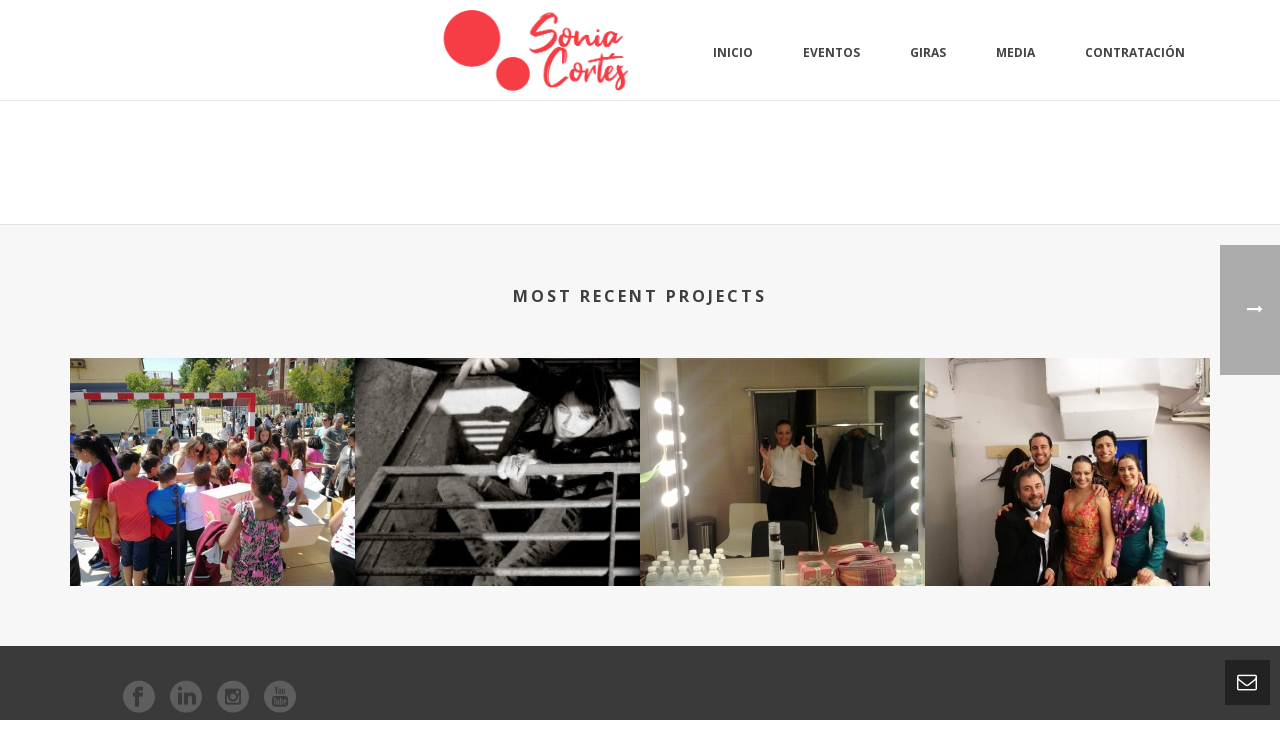

--- FILE ---
content_type: text/html; charset=UTF-8
request_url: https://www.soniacortesflamenco.com/portfolio-posts/foto1/
body_size: 11429
content:
<!DOCTYPE html>
<html itemscope="itemscope" itemtype="http://schema.org/Article" xmlns="https://www.w3.org/1999/xhtml" lang="es">
            
    <head>
        <meta charset="UTF-8" />
        <meta name="viewport" content="width=device-width, initial-scale=1.0, minimum-scale=1.0, maximum-scale=1.0, user-scalable=0" />
          <meta http-equiv="X-UA-Compatible" content="IE=edge,chrome=1" />
          <meta http-equiv="Content-Type" content="text/html; charset=utf-8"/>
          <meta name="format-detection" content="telephone=no">
        <title itemprop="name">
        Sonia Cortes         </title>
                  <link rel="shortcut icon" href="https://www.soniacortesflamenco.com/wp-content/uploads/2019/02/icono.ico"  />
                        <link rel="apple-touch-icon-precomposed" href="https://www.soniacortesflamenco.com/wp-content/uploads/2019/02/57x57.png">
                        <link rel="apple-touch-icon-precomposed" sizes="114x114" href="https://www.soniacortesflamenco.com/wp-content/uploads/2019/02/114.png">
                        <link rel="apple-touch-icon-precomposed" sizes="72x72" href="https://www.soniacortesflamenco.com/wp-content/uploads/2019/02/72.png">
                        <link rel="apple-touch-icon-precomposed" sizes="144x144" href="https://www.soniacortesflamenco.com/wp-content/uploads/2019/02/144.png">
                <link rel="alternate" type="application/rss+xml" title="Sonia Cortes RSS Feed" href="https://www.soniacortesflamenco.com/feed/">
        <link rel="alternate" type="application/atom+xml" title="Sonia Cortes Atom Feed" href="https://www.soniacortesflamenco.com/feed/atom/">
        <link rel="pingback" href="https://www.soniacortesflamenco.com/xmlrpc.php">

         <!--[if lt IE 9]>
         <script src="https://www.soniacortesflamenco.com/wp-content/themes/jupiter/jupiter/js/html5shiv.js" type="text/javascript"></script>
         <link rel='stylesheet' href='https://www.soniacortesflamenco.com/wp-content/themes/jupiter/jupiter/stylesheet/css/ie.css' /> 
         <![endif]-->
         <!--[if IE 7 ]>
               <link href="https://www.soniacortesflamenco.com/wp-content/themes/jupiter/jupiter/stylesheet/css/ie7.css" media="screen" rel="stylesheet" type="text/css" />
               <![endif]-->
         <!--[if IE 8 ]>
               <link href="https://www.soniacortesflamenco.com/wp-content/themes/jupiter/jupiter/stylesheet/css/ie8.css" media="screen" rel="stylesheet" type="text/css" />
         <![endif]-->

         <!--[if lte IE 8]>
            <script type="text/javascript" src="https://www.soniacortesflamenco.com/wp-content/themes/jupiter/jupiter/js/respond.js"></script>
         <![endif]-->

         
         <script type="text/javascript">
          var mk_header_parallax, mk_banner_parallax, mk_page_parallax, mk_footer_parallax, mk_body_parallax;
          var mk_images_dir = "https://www.soniacortesflamenco.com/wp-content/themes/jupiter/jupiter/images",
          mk_theme_js_path = "https://www.soniacortesflamenco.com/wp-content/themes/jupiter/jupiter/js",
          mk_responsive_nav_width = 1140,
          mk_grid_width = 1140,
          mk_ajax_search_option = "disable",
          mk_preloader_txt_color = "#dd3333",
          mk_preloader_bg_color = "#dfdad6",
          mk_accent_color = "#dd3333",
          mk_preloader_bar_color = "#dd3333",
          mk_preloader_logo = "https://www.soniacortesflamenco.com/wp-content/uploads/2019/02/preloader.png";
                    var mk_header_parallax = false,
          mk_banner_parallax = false,
          mk_page_parallax = false,
          mk_footer_parallax = false,
          mk_body_parallax = false,
          mk_no_more_posts = "No More Posts";
                    
          function is_touch_device() {
              return ('ontouchstart' in document.documentElement);
          }
          
         </script>
    <script type="text/javascript">var ajaxurl = "https://www.soniacortesflamenco.com/wp-admin/admin-ajax.php"</script><link rel='dns-prefetch' href='//fonts.googleapis.com' />
<link rel='dns-prefetch' href='//s.w.org' />
<link rel="alternate" type="application/rss+xml" title="Sonia Cortes &raquo; Feed" href="https://www.soniacortesflamenco.com/feed/" />
<link rel="alternate" type="application/rss+xml" title="Sonia Cortes &raquo; Feed de los comentarios" href="https://www.soniacortesflamenco.com/comments/feed/" />
<link rel="alternate" type="application/rss+xml" title="Sonia Cortes &raquo; Comentario  del feed" href="https://www.soniacortesflamenco.com/portfolio-posts/foto1/feed/" />
		<script type="text/javascript">
			window._wpemojiSettings = {"baseUrl":"https:\/\/s.w.org\/images\/core\/emoji\/13.0.1\/72x72\/","ext":".png","svgUrl":"https:\/\/s.w.org\/images\/core\/emoji\/13.0.1\/svg\/","svgExt":".svg","source":{"concatemoji":"https:\/\/www.soniacortesflamenco.com\/wp-includes\/js\/wp-emoji-release.min.js?ver=5.6.16"}};
			!function(e,a,t){var n,r,o,i=a.createElement("canvas"),p=i.getContext&&i.getContext("2d");function s(e,t){var a=String.fromCharCode;p.clearRect(0,0,i.width,i.height),p.fillText(a.apply(this,e),0,0);e=i.toDataURL();return p.clearRect(0,0,i.width,i.height),p.fillText(a.apply(this,t),0,0),e===i.toDataURL()}function c(e){var t=a.createElement("script");t.src=e,t.defer=t.type="text/javascript",a.getElementsByTagName("head")[0].appendChild(t)}for(o=Array("flag","emoji"),t.supports={everything:!0,everythingExceptFlag:!0},r=0;r<o.length;r++)t.supports[o[r]]=function(e){if(!p||!p.fillText)return!1;switch(p.textBaseline="top",p.font="600 32px Arial",e){case"flag":return s([127987,65039,8205,9895,65039],[127987,65039,8203,9895,65039])?!1:!s([55356,56826,55356,56819],[55356,56826,8203,55356,56819])&&!s([55356,57332,56128,56423,56128,56418,56128,56421,56128,56430,56128,56423,56128,56447],[55356,57332,8203,56128,56423,8203,56128,56418,8203,56128,56421,8203,56128,56430,8203,56128,56423,8203,56128,56447]);case"emoji":return!s([55357,56424,8205,55356,57212],[55357,56424,8203,55356,57212])}return!1}(o[r]),t.supports.everything=t.supports.everything&&t.supports[o[r]],"flag"!==o[r]&&(t.supports.everythingExceptFlag=t.supports.everythingExceptFlag&&t.supports[o[r]]);t.supports.everythingExceptFlag=t.supports.everythingExceptFlag&&!t.supports.flag,t.DOMReady=!1,t.readyCallback=function(){t.DOMReady=!0},t.supports.everything||(n=function(){t.readyCallback()},a.addEventListener?(a.addEventListener("DOMContentLoaded",n,!1),e.addEventListener("load",n,!1)):(e.attachEvent("onload",n),a.attachEvent("onreadystatechange",function(){"complete"===a.readyState&&t.readyCallback()})),(n=t.source||{}).concatemoji?c(n.concatemoji):n.wpemoji&&n.twemoji&&(c(n.twemoji),c(n.wpemoji)))}(window,document,window._wpemojiSettings);
		</script>
		<style type="text/css">
img.wp-smiley,
img.emoji {
	display: inline !important;
	border: none !important;
	box-shadow: none !important;
	height: 1em !important;
	width: 1em !important;
	margin: 0 .07em !important;
	vertical-align: -0.1em !important;
	background: none !important;
	padding: 0 !important;
}
</style>
	<link rel='stylesheet' id='wp-block-library-css'  href='https://www.soniacortesflamenco.com/wp-includes/css/dist/block-library/style.min.css?ver=5.6.16' type='text/css' media='all' />
<link rel='stylesheet' id='font-awesome-css'  href='https://www.soniacortesflamenco.com/wp-content/plugins/js_composer/assets/lib/bower/font-awesome/css/font-awesome.min.css?ver=5.6' type='text/css' media='all' />
<link rel='stylesheet' id='icomoon-fonts-css'  href='https://www.soniacortesflamenco.com/wp-content/themes/jupiter/jupiter/stylesheet/css/icomoon-fonts.min.css?ver=5.6.16' type='text/css' media='all' />
<link rel='stylesheet' id='theme-icons-css'  href='https://www.soniacortesflamenco.com/wp-content/themes/jupiter/jupiter/stylesheet/css/theme-icons.min.css?ver=5.6.16' type='text/css' media='all' />
<link rel='stylesheet' id='theme-styles-css'  href='https://www.soniacortesflamenco.com/wp-content/themes/jupiter/jupiter/stylesheet/css/styles.min.css?ver=5.6.16' type='text/css' media='all' />
<link rel='stylesheet' id='google-font-api-special-1-css'  href='https://fonts.googleapis.com/css?family=Open+Sans%3A300italic%2C400italic%2C600italic%2C700italic%2C800italic%2C400%2C300%2C800%2C700%2C600&#038;ver=5.6.16' type='text/css' media='all' />
<link rel='stylesheet' id='google-font-api-special-2-css'  href='https://fonts.googleapis.com/css?family=Droid+Serif%3A300italic%2C400italic%2C600italic%2C700italic%2C800italic%2C400%2C300%2C800%2C700%2C600&#038;ver=5.6.16' type='text/css' media='all' />
<link rel='stylesheet' id='mk-style-css'  href='https://www.soniacortesflamenco.com/wp-content/themes/jupiter/jupiter/style.css?ver=5.6.16' type='text/css' media='all' />
<link rel='stylesheet' id='theme-dynamic-styles-css'  href='https://www.soniacortesflamenco.com/wp-content/themes/jupiter/jupiter/custom.css?ver=5.6.16' type='text/css' media='all' />
<style id='theme-dynamic-styles-inline-css' type='text/css'>
body {}body, textarea,input,select,textarea,button {font-family: Open Sans }p {font-family: Droid Serif }body{background-color: #fff;}#mk-header{background-color: ;}.mk-header-bg{background-color: #ffffff;}.mk-header-toolbar{background-color: #ffffff;}#theme-page{background-color: #fff;}#mk-footer{background-color: #3a3a3a;}#mk-footer .footer-wrapper{padding:10px 0;}#mk-footer .widget{margin-bottom:10px;}#mk-footer [class*='mk-col-'] {padding:0 3%;}#sub-footer{background-color: #dd3333;}.mk-footer-copyright {font-size:11px;letter-spacing: 1px;}#mk-boxed-layout{  -webkit-box-shadow: 0 0 0px rgba(0, 0, 0, 0);  -moz-box-shadow: 0 0 0px rgba(0, 0, 0, 0);  box-shadow: 0 0 0px rgba(0, 0, 0, 0);}.mk-tabs-panes,.mk-news-tab .mk-tabs-tabs li.ui-tabs-active a,.mk-divider .divider-go-top,.ajax-container,.mk-fancy-title.pattern-style span,.mk-portfolio-view-all,.mk-woo-view-all,.mk-blog-view-all{background-color: #fff;}.mk-header-bg{  -webkit-opacity: 1;  -moz-opacity: 1;  -o-opacity: 1;  opacity: 1;}.header-sticky-ready .mk-header-bg{  -webkit-opacity: 1;  -moz-opacity: 1;  -o-opacity: 1;  opacity: 1;}.mk-header-inner,.header-sticky-ready .mk-header-inner,.header-style-2.header-sticky-ready .mk-classic-nav-bg{border-bottom:1px solid #e5e5e5;}.header-style-4.header-align-left .mk-header-inner,.header-style-4.header-align-center .mk-header-inner {border-bottom:none;border-right:1px solid #e5e5e5;}.header-style-4.header-align-right .mk-header-inner {border-bottom:none;border-left:1px solid #e5e5e5;}.header-style-2 .mk-header-nav-container {border-top:1px solid #e5e5e5;}.header-sticky-ready .mk-header-inner,.header-style-2.header-sticky-ready .mk-classic-nav-bg{border-bottom:1px solid #e5e5e5;}body{font-size: 14px;color: #666666;font-weight: normal;line-height: 1.66em;}p,.mk-box-icon-2-content {font-size: 14px;color: #666666;line-height: 1.66em;}a {color: #333333;}a:hover {color: #dd3333;}#theme-page strong {color: #dd3333;}#theme-page h1{font-size: 36px;color: #222222;font-weight: bold;text-transform: uppercase;}#theme-page h2{font-size: 30px;color: #222222;font-weight: bold;text-transform: uppercase;}#theme-page h3{font-size: 24px;color: #222222;font-weight: bold;text-transform: uppercase;}#theme-page h4{font-size: 18px;color: #222222;font-weight: bold;text-transform: uppercase;}#theme-page h5{font-size: 16px;color: #222222;font-weight: bold;text-transform: uppercase;}#theme-page h6{font-size: 14px;color: #222222;font-weight: normal;text-transform: uppercase;}.page-introduce-title{font-size: 34px;color: ;text-transform: none;font-weight: lighter;letter-spacing: 0px;}.page-introduce-subtitle{font-size: 14px;line-height: 100%;color: ;font-size: 14px;text-transform: none;}::-webkit-selection{background-color: #dd3333;color:#fff;}::-moz-selection{background-color: #dd3333;color:#fff;}::selection{background-color: #dd3333;color:#fff;}#mk-sidebar,#mk-sidebar p{font-size: 12px;color: #666666;font-weight: normal;}#mk-sidebar .widgettitle{text-transform: uppercase;font-size: 14px;color: #333333;font-weight: bolder;}#mk-sidebar .widgettitle a{color: #333333;}#mk-sidebar .widget a{color: #333333;}#mk-footer,#mk-footer p{font-size: 12px;color: #bdbdbd;font-weight: normal;}#mk-footer .widgettitle{text-transform: uppercase;font-size: 14px;color: #dd3333;font-weight: 800;}#mk-footer .widgettitle a{color: #dd3333;}#mk-footer .widget:not(.widget_social_networks) a{color: #ffffff;}.mk-side-dashboard {background-color: #444444;}.mk-side-dashboard,.mk-side-dashboard p{font-size: 12px;color: #eeeeee;font-weight: normal;}.mk-side-dashboard .widgettitle{text-transform: uppercase;font-size: 14px;color: #ffffff;font-weight: 800;}.mk-side-dashboard .widgettitle a{color: #ffffff;}.mk-side-dashboard .widget a{color: #fafafa;}.sidedash-navigation-ul li a,.sidedash-navigation-ul li .mk-nav-arrow {color:#ffffff;}.sidedash-navigation-ul li a:hover {color:#ffffff;background-color:;}#mk-sidebar .widget:not(.widget_social_networks) a:hover {color: #dd3333;}#mk-footer .widget:not(.widget_social_networks) a:hover {color: #dd3333;}.mk-side-dashboard .widget:not(.widget_social_networks) a:hover{color: #dd3333;}.mk-grid{max-width: 1140px;}.mk-header-nav-container, .mk-classic-menu-wrapper{width: 1140px;}.theme-page-wrapper #mk-sidebar.mk-builtin{width: 30%;}.theme-page-wrapper.right-layout .theme-content,.theme-page-wrapper.left-layout .theme-content{width: 70%;}.mk-boxed-enabled #mk-boxed-layout,.mk-boxed-enabled #mk-boxed-layout .header-style-1 .mk-header-holder,.mk-boxed-enabled #mk-boxed-layout .header-style-3 .mk-header-holder{max-width: 1200px;}.mk-boxed-enabled #mk-boxed-layout .header-style-1 .mk-header-holder,.mk-boxed-enabled #mk-boxed-layout .header-style-3 .mk-header-holder,.mk-boxed-enabled #mk-boxed-layout .header-style-2.header-sticky-ready .mk-header-nav-container{width: 1200px !important;left:auto !important;}.header-style-1 .mk-header-start-tour,.header-style-3 .mk-header-start-tour,.header-style-1 .mk-header-inner #mk-header-search,.header-style-1 .mk-header-inner,.header-style-1 .mk-search-trigger,.header-style-3 .mk-header-inner,.header-style-1 .header-logo,.header-style-3 .header-logo,.header-style-1 .shopping-cart-header,.header-style-3 .shopping-cart-header,#mk-header-social.header-section a{height: 100px;line-height:100px;}@media handheld, only screen and (max-width: 1140px){.header-grid.mk-grid .header-logo.left-logo{left: 15px !important;}.header-grid.mk-grid .header-logo.right-logo, .mk-header-right {right: 15px !important;}}#mk-theme-container:not(.mk-transparent-header) .header-style-1 .mk-header-padding-wrapper,#mk-theme-container:not(.mk-transparent-header) .header-style-3 .mk-header-padding-wrapper {padding-top:100px;}@media handheld, only screen and (max-width: 960px){.theme-page-wrapper .theme-content{width: 100% !important;float: none !important;}.theme-page-wrapper{padding-right:15px !important;padding-left: 15px !important;}.theme-page-wrapper .theme-content:not(.no-padding){padding:25px 0 !important;}.theme-page-wrapper #mk-sidebar{width: 100% !important;float: none !important;padding: 0 !important;}.theme-page-wrapper #mk-sidebar .sidebar-wrapper{padding:20px 0 !important;}}@media handheld, only screen and (max-width: 1140px){.mk-go-top,.mk-quick-contact-wrapper{bottom:70px !important;}.mk-grid {width: 100%;}.mk-padding-wrapper {padding: 0 20px;} }#mk-toolbar-navigation ul li a,.mk-language-nav > a,.mk-header-login .mk-login-link,.mk-subscribe-link,.mk-checkout-btn,.mk-header-tagline a,.header-toolbar-contact a,#mk-toolbar-navigation ul li a:hover,.mk-language-nav > a:hover,.mk-header-login .mk-login-link:hover,.mk-subscribe-link:hover,.mk-checkout-btn:hover,.mk-header-tagline a:hover{color:#999999;}.mk-header-tagline,.header-toolbar-contact,.mk-header-date{color:#999999;}.mk-header-toolbar #mk-header-social a i {color:#999999;}.header-section#mk-header-social ul li a i {color: #999999;}.header-section#mk-header-social ul li a:hover i {color: #cccccc;}.header-style-2 .header-logo,.header-style-4 .header-logo{height: 100px !important;}.header-style-4 .header-logo {margin:10px 0;}.header-style-2 .mk-header-inner{line-height:100px;}.mk-header-nav-container{background-color: ;}.mk-header-start-tour{font-size: 14px;color: #333333;}.mk-header-start-tour:hover{color: #333333;}.mk-classic-nav-bg{background-color: #ffffff;}.mk-search-trigger,.mk-shoping-cart-link i,.mk-toolbar-resposnive-icon i{color: #444444;}.mk-css-icon-close div,.mk-css-icon-menu div {background-color: #dd3333;}#mk-header-searchform .text-input{background-color: !important;color: #c7c7c7;}#mk-header-searchform span i{color: #c7c7c7;}#mk-header-searchform .text-input::-webkit-input-placeholder{color: #c7c7c7;}#mk-header-searchform .text-input:-ms-input-placeholder{color: #c7c7c7;}#mk-header-searchform .text-input:-moz-placeholder{color: #c7c7c7;}.header-style-1.header-sticky-ready .menu-hover-style-1 .main-navigation-ul > li > a,.header-style-3.header-sticky-ready .menu-hover-style-1 .main-navigation-ul > li > a,.header-style-1.header-sticky-ready .menu-hover-style-5 .main-navigation-ul > li,.header-style-1.header-sticky-ready .menu-hover-style-2 .main-navigation-ul > li > a,.header-style-3.header-sticky-ready .menu-hover-style-2 .main-navigation-ul > li > a,.header-style-1.header-style-1.header-sticky-ready .menu-hover-style-4 .main-navigation-ul > li > a,.header-style-3.header-sticky-ready .menu-hover-style-4 .main-navigation-ul > li > a,.header-style-1.header-sticky-ready .menu-hover-style-3 .main-navigation-ul > li,.header-style-1.header-sticky-ready .mk-header-holder #mk-header-search,.header-style-3.header-sticky-ready .mk-header-holder #mk-header-search,.header-sticky-ready.header-style-3 .mk-header-start-tour,.header-sticky-ready.header-style-1 .mk-header-start-tour,.header-sticky-ready.header-style-1 .mk-header-inner,.header-sticky-ready.header-style-3 .mk-header-inner,.header-sticky-ready.header-style-3 .header-logo,.header-sticky-ready.header-style-1 .header-logo,.header-sticky-ready.header-style-1 .mk-search-trigger,.header-sticky-ready.header-style-1 .shopping-cart-header,.header-sticky-ready.header-style-3 .shopping-cart-header,.header-sticky-ready #mk-header-social.header-section a {height:55px !important;line-height:55px !important;}#mk-header-social.header-section a.small {margin-top: 33px;}#mk-header-social.header-section a.medium {margin-top: 25px;}#mk-header-social.header-section a.large {margin-top: 17px;}.header-sticky-ready #mk-header-social.header-section a.small,.header-sticky-ready #mk-header-social.header-section a.medium,.header-sticky-ready #mk-header-social.header-section a.large {margin-top: 10.5px;line-height: 16px !important;height: 16px !important;font-size: 16px !important;width: 16px !important;padding: 8px !important;}.header-sticky-ready #mk-header-social.header-section a.small i:before,.header-sticky-ready #mk-header-social.header-section a.medium i:before,.header-sticky-ready #mk-header-social.header-section a.large i:before {line-height: 16px !important;font-size: 16px !important;}.main-navigation-ul > li.menu-item > a.menu-item-link{color: #444444;font-size: 12px;font-weight: bold;padding-right:25px!important;padding-left:25px!important;text-transform:uppercase;}.mk-vm-menuwrapper ul li a {color: #444444;font-size: 12px;font-weight: bold;text-transform:uppercase;}.mk-vm-menuwrapper li > a:after,.mk-vm-menuwrapper li.mk-vm-back:after {color: #444444;}.main-navigation-ul > li.no-mega-menu ul.sub-menu li.menu-item a.menu-item-link {width:210px;}.mk-header-3-menu-trigger {color: #444444;}.menu-hover-style-1 .main-navigation-ul li.menu-item > a.menu-item-link:hover,.menu-hover-style-1 .main-navigation-ul li.menu-item:hover > a.menu-item-link,.menu-hover-style-1 .main-navigation-ul li.current-menu-item > a.menu-item-link,.menu-hover-style-1 .main-navigation-ul li.current-menu-ancestor > a.menu-item-link,.menu-hover-style-2 .main-navigation-ul li.menu-item > a.menu-item-link:hover,.menu-hover-style-2 .main-navigation-ul li.menu-item:hover > a.menu-item-link,.menu-hover-style-2 .main-navigation-ul li.current-menu-item > a.menu-item-link,.menu-hover-style-2 .main-navigation-ul li.current-menu-ancestor > a.menu-item-link,.menu-hover-style-1.mk-vm-menuwrapper li.menu-item > a:hover,.menu-hover-style-1.mk-vm-menuwrapper li.menu-item:hover > a,.menu-hover-style-1.mk-vm-menuwrapper li.current-menu-item > a,.menu-hover-style-1.mk-vm-menuwrapper li.current-menu-ancestor > a,.menu-hover-style-2.mk-vm-menuwrapper li.menu-item > a:hover,.menu-hover-style-2.mk-vm-menuwrapper li.menu-item:hover > a,.menu-hover-style-2.mk-vm-menuwrapper li.current-menu-item > a,.menu-hover-style-2.mk-vm-menuwrapper li.current-menu-ancestor > a{color: #dd3333 !important;}.menu-hover-style-3 .main-navigation-ul > li.menu-item > a.menu-item-link:hover,.menu-hover-style-3 .main-navigation-ul > li.menu-item:hover > a.menu-item-link,.menu-hover-style-3.mk-vm-menuwrapper li > a:hover,.menu-hover-style-3.mk-vm-menuwrapper li:hover > a{border:2px solid #dd3333;}.menu-hover-style-3 .main-navigation-ul > li.current-menu-item > a.menu-item-link,.menu-hover-style-3 .main-navigation-ul > li.current-menu-ancestor > a.menu-item-link,.menu-hover-style-3.mk-vm-menuwrapper li.current-menu-item > a,.menu-hover-style-3.mk-vm-menuwrapper li.current-menu-ancestor > a{border:2px solid #dd3333;background-color:#dd3333;color:#dd3333;}.menu-hover-style-3.mk-vm-menuwrapper li.current-menu-ancestor > a:after {color:#dd3333;}.menu-hover-style-4 .main-navigation-ul li.menu-item > a.menu-item-link:hover,.menu-hover-style-4 .main-navigation-ul li.menu-item:hover > a.menu-item-link,.menu-hover-style-4 .main-navigation-ul li.current-menu-item > a.menu-item-link,.menu-hover-style-4 .main-navigation-ul li.current-menu-ancestor > a.menu-item-link,.menu-hover-style-4.mk-vm-menuwrapper li a:hover,.menu-hover-style-4.mk-vm-menuwrapper li:hover > a,.menu-hover-style-4.mk-vm-menuwrapper li.current-menu-item > a,.menu-hover-style-4.mk-vm-menuwrapper li.current-menu-ancestor > a,.menu-hover-style-5 .main-navigation-ul > li.menu-item > a.menu-item-link:after{background-color: #dd3333;color:#dd3333;}.menu-hover-style-4.mk-vm-menuwrapper li.current-menu-ancestor > a:after,.menu-hover-style-4.mk-vm-menuwrapper li.current-menu-item > a:after,.menu-hover-style-4.mk-vm-menuwrapper li:hover > a:after,.menu-hover-style-4.mk-vm-menuwrapper li a:hover::after {color:#dd3333;}.menu-hover-style-1 .main-navigation-ul > li.dropdownOpen > a.menu-item-link,.menu-hover-style-1 .main-navigation-ul > li.active > a.menu-item-link,.menu-hover-style-1 .main-navigation-ul > li.open > a.menu-item-link,.menu-hover-style-1 .main-navigation-ul > li.menu-item > a:hover,.menu-hover-style-1 .main-navigation-ul > li.current-menu-item > a.menu-item-link,.menu-hover-style-1 .main-navigation-ul > li.current-menu-ancestor > a.menu-item-link {border-top-color:;}.menu-hover-style-1.mk-vm-menuwrapper li > a:hover,.menu-hover-style-1.mk-vm-menuwrapper li.current-menu-item > a,.menu-hover-style-1.mk-vm-menuwrapper li.current-menu-ancestor > a{border-left-color:;}.header-style-1 .menu-hover-style-1 .main-navigation-ul > li > a,.header-style-1 .menu-hover-style-2 .main-navigation-ul > li > a,.header-style-1 .menu-hover-style-4 .main-navigation-ul > li > a,.header-style-1 .menu-hover-style-5 .main-navigation-ul > li {height: 100px;line-height:100px;}.header-style-1 .menu-hover-style-3 .main-navigation-ul > li,.header-style-1 .menu-hover-style-5 .main-navigation-ul > li{height: 100px;line-height:100px;}.header-style-1 .menu-hover-style-3 .main-navigation-ul > li > a {line-height:50px;}.header-style-1.header-sticky-ready .menu-hover-style-3 .main-navigation-ul > li > a {line-height:36.666666666667px;}.header-style-1 .menu-hover-style-5 .main-navigation-ul > li > a {line-height:20px;vertical-align:middle;}#mk-main-navigation li.no-mega-menu ul.sub-menu,#mk-main-navigation li.has-mega-menu > ul.sub-menu,.mk-shopping-cart-box{background-color: #222222;}#mk-main-navigation ul.sub-menu a.menu-item-link,#mk-main-navigation ul .megamenu-title,.megamenu-widgets-container a,.mk-shopping-cart-box .product_list_widget li a,.mk-shopping-cart-box .product_list_widget li.empty,.mk-shopping-cart-box .product_list_widget li span,.mk-shopping-cart-box .widget_shopping_cart .total{color: #ffffff;}.mk-shopping-cart-box .mk-button.cart-widget-btn {border-color:#ffffff;color:#ffffff;}.mk-shopping-cart-box .mk-button.cart-widget-btn:hover {background-color:#ffffff;color:#222222;}#mk-main-navigation ul .megamenu-title{color: #cccccc;}#mk-main-navigation ul .megamenu-title:after{background-color: #cccccc;}.megamenu-widgets-container {color: #ffffff;}.megamenu-widgets-container .widgettitle{text-transform: uppercase;font-size: 14px;font-weight: bolder;}#mk-main-navigation ul.sub-menu li.menu-item ul.sub-menu li.menu-item a.menu-item-link i{color: #444444;}#mk-main-navigation ul.sub-menu a.menu-item-link:hover{color: #dd3333 !important;}.megamenu-widgets-container a:hover {color: #dd3333;}.main-navigation-ul li.menu-item ul.sub-menu li.menu-item a.menu-item-link:hover,.main-navigation-ul li.menu-item ul.sub-menu li.menu-item:hover > a.menu-item-link,.main-navigation-ul ul.sub-menu li.menu-item a.menu-item-link:hover,.main-navigation-ul ul.sub-menu li.menu-item:hover > a.menu-item-link,.main-navigation-ul ul.sub-menu li.current-menu-item > a.menu-item-link{background-color:#dd3333 !important;}.mk-search-trigger:hover,.mk-header-start-tour:hover{color: #dd3333;}.main-navigation-ul li.menu-item ul.sub-menu li.menu-item a.menu-item-link{font-size: 11px;font-weight: bold;text-transform:uppercase;letter-spacing: 1px;}.has-mega-menu .megamenu-title {letter-spacing: 1px;}.header-style-4 {text-align : left}.mk-vm-menuwrapper li > a {padding-right: 45px;}.has-mega-menu > ul.sub-menu > li.menu-item {  border-left: 1px solid rgba(221,51,51,0.2);}@media handheld, only screen and (max-width: 1140px){#mk-header:not(.header-style-4) .mk-header-holder {position:relative !important;top:0 !important;}.mk-header-padding-wrapper {display:none !important;}.mk-header-nav-container{width: auto !important;display:none;}.header-style-1 .mk-header-right,.header-style-2 .mk-header-right,.header-style-3 .mk-header-right {right:55px !important;}.header-style-1 .mk-header-inner #mk-header-search,.header-style-2 .mk-header-inner #mk-header-search,.header-style-3 .mk-header-inner #mk-header-search{display:none !important;}.mk-fullscreen-search-overlay {display:none;}#mk-header-search{padding-bottom: 10px !important;}#mk-header-searchform span .text-input{width: 100% !important;}.header-style-2 .header-logo .center-logo{    text-align: right !important;}.header-style-2 .header-logo .center-logo a{    margin: 0 !important;}.header-logo,.header-style-4 .header-logo{    height: 90px !important;}.mk-header-inner{padding-top:0 !important;}.header-logo{position:relative !important;right:auto !important;left:auto !important;float:left !important;text-align:left;}.shopping-cart-header{margin:0 20px 0 0 !important;}#mk-responsive-nav{background-color:#ffffff !important;}.mk-header-nav-container #mk-responsive-nav{visibility: hidden;}#mk-responsive-nav li ul li .megamenu-title:hover,#mk-responsive-nav li ul li .megamenu-title,#mk-responsive-nav li a, #mk-responsive-nav li ul li a:hover,#mk-responsive-nav .mk-nav-arrow{  color:#000000 !important;}.mk-mega-icon{display:none !important;}.mk-header-bg{zoom:1 !important;filter:alpha(opacity=100) !important;opacity:1 !important;}.header-style-1 .mk-nav-responsive-link,.header-style-2 .mk-nav-responsive-link{display:block !important;}.mk-header-nav-container{height:100%;z-index:200;}#mk-main-navigation{position:relative;z-index:2;}.mk_megamenu_columns_2,.mk_megamenu_columns_3,.mk_megamenu_columns_4,.mk_megamenu_columns_5,.mk_megamenu_columns_6{width:100% !important;}.header-style-1.header-align-right .header-logo img,.header-style-3.header-align-right .header-logo img,.header-style-3.header-align-center .header-logo img {float: left !important;right:auto !important;}.header-style-4 .mk-header-inner {width: auto !important;position: relative !important;overflow: visible;padding-bottom: 0;}.admin-bar .header-style-4 .mk-header-inner {top:0 !important;}.header-style-4 .mk-header-right {display: none;}.header-style-4 .mk-nav-responsive-link {display: block !important;}.header-style-4 .mk-vm-menuwrapper,.header-style-4 #mk-header-search {display: none;}.header-style-4 .header-logo {width:auto !important;display: inline-block !important;text-align:left !important;margin:0 !important;}.vertical-header-enabled .header-style-4 .header-logo img {max-width: 100% !important;left: 20px!important;-webkit-transform: translate(0, 0);-moz-transform: translate(0, 0);-ms-transform: translate(0, 0);-o-transform: translate(0, 0);position:relative !important;}.vertical-header-enabled.vertical-header-right #mk-theme-container {padding-right: 0;}.vertical-header-enabled.vertical-header-left #mk-theme-container, .vertical-header-enabled.vertical-header-center #mk-theme-container {padding-left: 0;}}@media handheld, only screen and (min-width: 1140px) {  .mk-transparent-header .sticky-style-slide .mk-header-holder {    position: absolute;  }  .mk-transparent-header .remove-header-bg-true:not(.header-sticky-ready) .mk-header-bg {    opacity: 0;  }  .mk-transparent-header .remove-header-bg-true#mk-header:not(.header-sticky-ready) .mk-header-inner {    border: 0;  }  .mk-transparent-header .remove-header-bg-true.light-header-skin:not(.header-sticky-ready) .mk-desktop-logo.light-logo {    display: block !important;  }  .mk-transparent-header .remove-header-bg-true.light-header-skin:not(.header-sticky-ready) .mk-desktop-logo.dark-logo {    display: none !important;  }  .mk-transparent-header .remove-header-bg-true.light-header-skin:not(.header-sticky-ready) .main-navigation-ul > li.menu-item > a.menu-item-link,  .mk-transparent-header .remove-header-bg-true.light-header-skin:not(.header-sticky-ready) .mk-search-trigger,  .mk-transparent-header .remove-header-bg-true.light-header-skin:not(.header-sticky-ready) .mk-shoping-cart-link i,  .mk-transparent-header .remove-header-bg-true.light-header-skin:not(.header-sticky-ready) .mk-header-start-tour,  .mk-transparent-header .remove-header-bg-true.light-header-skin:not(.header-sticky-ready) #mk-header-social a i,  .mk-transparent-header .remove-header-bg-true.light-header-skin:not(.header-sticky-ready) .menu-hover-style-1 .main-navigation-ul > li.menu-item > a.menu-item-link:hover,  .mk-transparent-header .remove-header-bg-true.light-header-skin:not(.header-sticky-ready) .menu-hover-style-1 .main-navigation-ul > li.menu-item:hover > a.menu-item-link,  .mk-transparent-header .remove-header-bg-true.light-header-skin:not(.header-sticky-ready) .menu-hover-style-1 .main-navigation-ul > li.current-menu-item > a.menu-item-link,  .mk-transparent-header .remove-header-bg-true.light-header-skin:not(.header-sticky-ready) .menu-hover-style-1 .main-navigation-ul > li.current-menu-ancestor > a.menu-item-link,  .mk-transparent-header .remove-header-bg-true.light-header-skin:not(.header-sticky-ready) .menu-hover-style-2 .main-navigation-ul > li.menu-item > a.menu-item-link:hover,  .mk-transparent-header .remove-header-bg-true.light-header-skin:not(.header-sticky-ready) .menu-hover-style-2 .main-navigation-ul > li.menu-item:hover > a.menu-item-link,  .mk-transparent-header .remove-header-bg-true.light-header-skin:not(.header-sticky-ready) .menu-hover-style-2 .main-navigation-ul > li.current-menu-item > a.menu-item-link {    color: #fff !important;  }  .mk-transparent-header .remove-header-bg-true.light-header-skin:not(.header-sticky-ready) .mk-css-icon-menu div {    background-color: #fff !important;  }  .mk-transparent-header .remove-header-bg-true.light-header-skin:not(.header-sticky-ready) .menu-hover-style-1 .main-navigation-ul > li.dropdownOpen > a.menu-item-link,  .mk-transparent-header .remove-header-bg-true.light-header-skin:not(.header-sticky-ready) .menu-hover-style-1 .main-navigation-ul > li.active > a.menu-item-link,  .mk-transparent-header .remove-header-bg-true.light-header-skin:not(.header-sticky-ready) .menu-hover-style-1 .main-navigation-ul > li.open > a.menu-item-link,  .mk-transparent-header .remove-header-bg-true.light-header-skin:not(.header-sticky-ready) .menu-hover-style-1 .main-navigation-ul > li.menu-item > a:hover,  .mk-transparent-header .remove-header-bg-true.light-header-skin:not(.header-sticky-ready) .menu-hover-style-1 .main-navigation-ul > li.current-menu-item > a.menu-item-link,  .mk-transparent-header .remove-header-bg-true.light-header-skin:not(.header-sticky-ready) .menu-hover-style-1 .main-navigation-ul > li.current-menu-ancestor > a.menu-item-link {    border-top-color: #fff;  }  .mk-transparent-header .remove-header-bg-true.light-header-skin:not(.header-sticky-ready) .menu-hover-style-3 .main-navigation-ul > li.current-menu-item > a.menu-item-link,  .mk-transparent-header .remove-header-bg-true.light-header-skin:not(.header-sticky-ready) .menu-hover-style-3 .main-navigation-ul > li.current-menu-ancestor > a.menu-item-link,  .mk-transparent-header .remove-header-bg-true.light-header-skin:not(.header-sticky-ready) .menu-hover-style-3.mk-vm-menuwrapper li.current-menu-item > a,  .mk-transparent-header .remove-header-bg-true.light-header-skin:not(.header-sticky-ready) .menu-hover-style-3.mk-vm-menuwrapper li.current-menu-ancestor > a {    border: 2px solid #fff;    background-color: #fff;    color: #222 !important;  }  .mk-transparent-header .remove-header-bg-true.light-header-skin:not(.header-sticky-ready) .menu-hover-style-3 .main-navigation-ul > li.menu-item > a.menu-item-link:hover,  .mk-transparent-header .remove-header-bg-true.light-header-skin:not(.header-sticky-ready) .menu-hover-style-3 .main-navigation-ul > li.menu-item:hover > a.menu-item-link,  .mk-transparent-header .remove-header-bg-true.light-header-skin:not(.header-sticky-ready) .menu-hover-style-3.mk-vm-menuwrapper li > a:hover,  .mk-transparent-header .remove-header-bg-true.light-header-skin:not(.header-sticky-ready) .menu-hover-style-3.mk-vm-menuwrapper li:hover > a {    border: 2px solid #fff;  }  .mk-transparent-header .remove-header-bg-true.light-header-skin:not(.header-sticky-ready) .menu-hover-style-4 .main-navigation-ul li.menu-item > a.menu-item-link:hover,  .mk-transparent-header .remove-header-bg-true.light-header-skin:not(.header-sticky-ready) .menu-hover-style-4 .main-navigation-ul li.menu-item:hover > a.menu-item-link,  .mk-transparent-header .remove-header-bg-true.light-header-skin:not(.header-sticky-ready) .menu-hover-style-4 .main-navigation-ul li.current-menu-item > a.menu-item-link,  .mk-transparent-header .remove-header-bg-true.light-header-skin:not(.header-sticky-ready) .menu-hover-style-5 .main-navigation-ul > li.menu-item > a.menu-item-link:after {    background-color: #fff;    color: #222 !important;  }  .mk-transparent-header .remove-header-bg-true.dark-header-skin:not(.header-sticky-ready) .mk-desktop-logo.dark-logo {    display: block !important;  }  .mk-transparent-header .remove-header-bg-true.dark-header-skin:not(.header-sticky-ready) .mk-desktop-logo.light-logo {    display: none !important;  }  .mk-transparent-header .remove-header-bg-true.dark-header-skin:not(.header-sticky-ready) .main-navigation-ul > li.menu-item > a.menu-item-link,  .mk-transparent-header .remove-header-bg-true.dark-header-skin:not(.header-sticky-ready) .mk-search-trigger,  .mk-transparent-header .remove-header-bg-true.dark-header-skin:not(.header-sticky-ready) .mk-shoping-cart-link i,  .mk-transparent-header .remove-header-bg-true.dark-header-skin:not(.header-sticky-ready) .mk-header-start-tour,  .mk-transparent-header .remove-header-bg-true.dark-header-skin:not(.header-sticky-ready) #mk-header-social a i,  .mk-transparent-header .remove-header-bg-true.dark-header-skin:not(.header-sticky-ready) .menu-hover-style-1 .main-navigation-ul li.menu-item > a.menu-item-link:hover,  .mk-transparent-header .remove-header-bg-true.dark-header-skin:not(.header-sticky-ready) .menu-hover-style-1 .main-navigation-ul li.menu-item:hover > a.menu-item-link,  .mk-transparent-header .remove-header-bg-true.dark-header-skin:not(.header-sticky-ready) .menu-hover-style-1 .main-navigation-ul li.current-menu-item > a.menu-item-link,  .mk-transparent-header .remove-header-bg-true.dark-header-skin:not(.header-sticky-ready) .menu-hover-style-1 .main-navigation-ul li.current-menu-ancestor > a.menu-item-link,  .mk-transparent-header .remove-header-bg-true.dark-header-skin:not(.header-sticky-ready) .menu-hover-style-2 .main-navigation-ul li.menu-item > a.menu-item-link:hover,  .mk-transparent-header .remove-header-bg-true.dark-header-skin:not(.header-sticky-ready) .menu-hover-style-2 .main-navigation-ul li.menu-item:hover > a.menu-item-link,  .mk-transparent-header .remove-header-bg-true.dark-header-skin:not(.header-sticky-ready) .menu-hover-style-2 .main-navigation-ul li.current-menu-item > a.menu-item-link,  .mk-transparent-header .remove-header-bg-true.dark-header-skin:not(.header-sticky-ready) .menu-hover-style-2 .main-navigation-ul li.current-menu-ancestor > a.menu-item-link {    color: #222 !important;  }  .mk-transparent-header .remove-header-bg-true.dark-header-skin:not(.header-sticky-ready) .menu-hover-style-1 .main-navigation-ul > li.dropdownOpen > a.menu-item-link,  .mk-transparent-header .remove-header-bg-true.dark-header-skin:not(.header-sticky-ready) .menu-hover-style-1 .main-navigation-ul > li.active > a.menu-item-link,  .mk-transparent-header .remove-header-bg-true.dark-header-skin:not(.header-sticky-ready) .menu-hover-style-1 .main-navigation-ul > li.open > a.menu-item-link,  .mk-transparent-header .remove-header-bg-true.dark-header-skin:not(.header-sticky-ready) .menu-hover-style-1 .main-navigation-ul > li.menu-item > a:hover,  .mk-transparent-header .remove-header-bg-true.dark-header-skin:not(.header-sticky-ready) .menu-hover-style-1 .main-navigation-ul > li.current-menu-item > a.menu-item-link,  .mk-transparent-header .remove-header-bg-true.dark-header-skin:not(.header-sticky-ready) .menu-hover-style-1 .main-navigation-ul > li.current-menu-ancestor > a.menu-item-link {    border-top-color: #222;  }  .mk-transparent-header .remove-header-bg-true.dark-header-skin:not(.header-sticky-ready) .mk-css-icon-menu div {    background-color: #222 !important;  }  .mk-transparent-header .remove-header-bg-true.dark-header-skin:not(.header-sticky-ready) .menu-hover-style-3 .main-navigation-ul > li.current-menu-item > a.menu-item-link,  .mk-transparent-header .remove-header-bg-true.dark-header-skin:not(.header-sticky-ready) .menu-hover-style-3 .main-navigation-ul > li.current-menu-ancestor > a.menu-item-link,  .mk-transparent-header .remove-header-bg-true.dark-header-skin:not(.header-sticky-ready) .menu-hover-style-3.mk-vm-menuwrapper li.current-menu-item > a,  .mk-transparent-header .remove-header-bg-true.dark-header-skin:not(.header-sticky-ready) .menu-hover-style-3.mk-vm-menuwrapper li.current-menu-ancestor > a {    border: 2px solid #222;    background-color: #222;    color: #fff !important;  }  .mk-transparent-header .remove-header-bg-true.dark-header-skin:not(.header-sticky-ready) .menu-hover-style-3 .main-navigation-ul > li.menu-item > a.menu-item-link:hover,  .mk-transparent-header .remove-header-bg-true.dark-header-skin:not(.header-sticky-ready) .menu-hover-style-3 .main-navigation-ul > li.menu-item:hover > a.menu-item-link,  .mk-transparent-header .remove-header-bg-true.dark-header-skin:not(.header-sticky-ready) .menu-hover-style-3.mk-vm-menuwrapper li > a:hover,  .mk-transparent-header .remove-header-bg-true.dark-header-skin:not(.header-sticky-ready) .menu-hover-style-3.mk-vm-menuwrapper li:hover > a {    border: 2px solid #222;  }  .mk-transparent-header .remove-header-bg-true.dark-header-skin:not(.header-sticky-ready) .menu-hover-style-4 .main-navigation-ul li.menu-item > a.menu-item-link:hover,  .mk-transparent-header .remove-header-bg-true.dark-header-skin:not(.header-sticky-ready) .menu-hover-style-4 .main-navigation-ul li.menu-item:hover > a.menu-item-link,  .mk-transparent-header .remove-header-bg-true.dark-header-skin:not(.header-sticky-ready) .menu-hover-style-4 .main-navigation-ul li.current-menu-item > a.menu-item-link,  .mk-transparent-header .remove-header-bg-true.dark-header-skin:not(.header-sticky-ready) .menu-hover-style-4 .main-navigation-ul li.current-menu-ancestor > a.menu-item-link,  .mk-transparent-header .remove-header-bg-true.dark-header-skin:not(.header-sticky-ready) .menu-hover-style-5 .main-navigation-ul > li.menu-item > a.menu-item-link:after {    background-color: #222;    color: #fff !important;  }}.comment-reply a,.mk-tabs .mk-tabs-tabs li.ui-tabs-active a > i,.mk-toggle .mk-toggle-title.active-toggle:before,.introduce-simple-title,.rating-star .rated,.mk-accordion .mk-accordion-single.current .mk-accordion-tab:before,.mk-testimonial-author,.modern-style .mk-testimonial-company,#wp-calendar td#today,.mk-tweet-list a,.widget_testimonials .testimonial-slider .testimonial-author,.news-full-without-image .news-categories span,.news-half-without-image .news-categories span,.news-fourth-without-image .news-categories span,.mk-read-more,.news-single-social li a,.portfolio-widget-cats,.portfolio-carousel-cats,.blog-showcase-more,.simple-style .mk-employee-item:hover .team-member-position,.mk-readmore,.about-author-name,.filter-portfolio li a:hover,.mk-portfolio-classic-item .portfolio-categories a,.register-login-links a:hover,#mk-language-navigation ul li a:hover,#mk-language-navigation ul li.current-menu-item > a,.not-found-subtitle,.mk-mini-callout a,.mk-quick-contact-wrapper h4,.search-loop-meta a,.new-tab-readmore,.mk-news-tab .mk-tabs-tabs li.ui-tabs-active a,.mk-tooltip,.mk-search-permnalink,.divider-go-top:hover,.widget-sub-navigation ul li a:hover,.mk-toggle-title.active-toggle i,.mk-accordion-single.current .mk-accordion-tab i,.monocolor.pricing-table .pricing-price span,#mk-footer .widget_posts_lists ul li .post-list-meta time,.mk-footer-tweets .tweet-username,.quantity .plus:hover,.quantity .minus:hover,.mk-woo-tabs .mk-tabs-tabs li.ui-state-active a,.product .add_to_cart_button i,.blog-modern-comment:hover,.blog-modern-share:hover,.mk-tabs.simple-style .mk-tabs-tabs li.ui-tabs-active a,.product-category .item-holder:hover h4{color: #dd3333 !important;}.image-hover-overlay,.newspaper-portfolio,.similar-posts-wrapper .post-thumbnail:hover > .overlay-pattern,.portfolio-logo-section,.post-list-document .post-type-thumb:hover,#cboxTitle,#cboxPrevious,#cboxNext,#cboxClose,.comment-form-button,.mk-dropcaps.fancy-style,.mk-image-overlay,.pinterest-item-overlay,.news-full-with-image .news-categories span,.news-half-with-image .news-categories span,.news-fourth-with-image .news-categories span,.widget-portfolio-overlay,.portfolio-carousel-overlay,.blog-carousel-overlay,.mk-classic-comments span,.mk-similiar-overlay,.mk-skin-button,.mk-flex-caption .flex-desc span,.mk-icon-box .mk-icon-wrapper i:hover,.mk-quick-contact-link:hover,.quick-contact-active.mk-quick-contact-link,.mk-fancy-table th,.ui-slider-handle,.widget_price_filter .ui-slider-range,.shop-skin-btn,#review_form_wrapper input[type=submit],#mk-nav-search-wrapper form .nav-side-search-icon:hover,form.ajax-search-complete i,.blog-modern-btn,.showcase-blog-overlay,.gform_button[type=submit],.button.alt,#respond #submit,.woocommerce .price_slider_amount .button.button,.mk-shopping-cart-box .mk-button.checkout,.widget_shopping_cart .mk-button.checkout,.widget_shopping_cart .mk-button.checkout{background-color: #dd3333 !important;}.mk-circle-image .item-holder{-webkit-box-shadow:0 0 0 1px #dd3333;-moz-box-shadow:0 0 0 1px #dd3333;box-shadow:0 0 0 1px #dd3333;}.mk-blockquote.line-style,.bypostauthor .comment-content,.bypostauthor .comment-content:after,.mk-tabs.simple-style .mk-tabs-tabs li.ui-tabs-active a{border-color: #dd3333 !important;}.news-full-with-image .news-categories span,.news-half-with-image .news-categories span,.news-fourth-with-image .news-categories span,.mk-flex-caption .flex-desc span{box-shadow: 8px 0 0 #dd3333, -8px 0 0 #dd3333;}.monocolor.pricing-table .pricing-cols .pricing-col.featured-plan{border:1px solid #dd3333 !important;}.mk-skin-button.three-dimension{box-shadow: 0px 3px 0px 0px #b12929;}.mk-skin-button.three-dimension:active{box-shadow: 0px 1px 0px 0px #b12929;}.mk-footer-copyright, #mk-footer-navigation li a{color: #ffffff;}.mk-woocommerce-main-image img:hover, .mk-single-thumbnails img:hover{border:1px solid #dd3333 !important;}.product-loading-icon{background-color:rgba(221,51,51,0.6);}.cmk-center-all {text-align:center;}.mk-desktop-logo{left:345px!important;}@media handheld, only screen and (max-width: 1140px) {.mk-desktop-logo{left:0px!important;}}.animated-column-desc{    text-align: justify!important;    padding: 5px 5%!important;}.full-style .animated-column-icon {padding-bottom: 0px!important;}.wpb_content_element{    margin-bottom: 0px!important;}
</style>
<link rel='stylesheet' id='js_composer_front-css'  href='https://www.soniacortesflamenco.com/wp-content/plugins/js_composer/assets/css/js_composer.min.css?ver=5.6' type='text/css' media='all' />
<script type='text/javascript' src='https://www.soniacortesflamenco.com/wp-includes/js/jquery/jquery.min.js?ver=3.5.1' id='jquery-core-js'></script>
<script type='text/javascript' src='https://www.soniacortesflamenco.com/wp-includes/js/jquery/jquery-migrate.min.js?ver=3.3.2' id='jquery-migrate-js'></script>
<script type='text/javascript' src='https://www.soniacortesflamenco.com/wp-content/themes/jupiter/jupiter/js/min/jquery.queryloader2.js?ver=5.6.16' id='queryloasder2-js'></script>
<link rel="https://api.w.org/" href="https://www.soniacortesflamenco.com/wp-json/" /><link rel="EditURI" type="application/rsd+xml" title="RSD" href="https://www.soniacortesflamenco.com/xmlrpc.php?rsd" />
<link rel="wlwmanifest" type="application/wlwmanifest+xml" href="https://www.soniacortesflamenco.com/wp-includes/wlwmanifest.xml" /> 
<meta name="generator" content="WordPress 5.6.16" />
<link rel="canonical" href="https://www.soniacortesflamenco.com/portfolio-posts/foto1/" />
<link rel='shortlink' href='https://www.soniacortesflamenco.com/?p=3871' />
<link rel="alternate" type="application/json+oembed" href="https://www.soniacortesflamenco.com/wp-json/oembed/1.0/embed?url=https%3A%2F%2Fwww.soniacortesflamenco.com%2Fportfolio-posts%2Ffoto1%2F" />
<link rel="alternate" type="text/xml+oembed" href="https://www.soniacortesflamenco.com/wp-json/oembed/1.0/embed?url=https%3A%2F%2Fwww.soniacortesflamenco.com%2Fportfolio-posts%2Ffoto1%2F&#038;format=xml" />
<meta name="generator" content="Jupiter (shared on wplocker.com) 4.0.1" />
<meta name="generator" content="Powered by WPBakery Page Builder - drag and drop page builder for WordPress."/>
<!--[if lte IE 9]><link rel="stylesheet" type="text/css" href="https://www.soniacortesflamenco.com/wp-content/plugins/js_composer/assets/css/vc_lte_ie9.min.css" media="screen"><![endif]--><noscript><style type="text/css"> .wpb_animate_when_almost_visible { opacity: 1; }</style></noscript>    </head>

<body class="portfolio-template-default single single-portfolio postid-3871  wpb-js-composer js-comp-ver-5.6 vc_responsive" data-backText="Back" data-vm-anim="1">

<div class="mk-body-loader-overlay"></div>

<div id="mk-boxed-layout">
<div id="mk-theme-container">

<header id="mk-header" data-height="100" data-hover-style="1" data-transparent-skin="light" data-header-style="1" data-sticky-height="55" data-sticky-style="fixed" data-sticky-offset="header" class="header-style-1 header-align-left header-toolbar-false sticky-style-fixed  mk-background-stretch boxed-header ">


<div class="mk-header-holder">









<div class="mk-header-inner">

    <div class="mk-header-bg  mk-background-stretch"></div>



    



  <div class="mk-grid header-grid">
  <div class="mk-header-nav-container one-row-style menu-hover-style-1"><nav id="mk-main-navigation" class="main_menu"><ul id="menu-original" class="main-navigation-ul"><li id="menu-item-6052" class="menu-item menu-item-type-post_type menu-item-object-page menu-item-home no-mega-menu"><a class="menu-item-link"  href="https://www.soniacortesflamenco.com/">Inicio</a></li>
<li id="menu-item-6050" class="menu-item menu-item-type-post_type menu-item-object-page no-mega-menu"><a class="menu-item-link"  href="https://www.soniacortesflamenco.com/servicios/">Eventos</a></li>
<li id="menu-item-6051" class="menu-item menu-item-type-post_type menu-item-object-page no-mega-menu"><a class="menu-item-link"  href="https://www.soniacortesflamenco.com/giras/">Giras</a></li>
<li id="menu-item-6056" class="menu-item menu-item-type-post_type menu-item-object-page no-mega-menu"><a class="menu-item-link"  href="https://www.soniacortesflamenco.com/galeria/">Media</a></li>
<li id="menu-item-6055" class="menu-item menu-item-type-post_type menu-item-object-page no-mega-menu"><a class="menu-item-link"  href="https://www.soniacortesflamenco.com/contratacion/">Contratación</a></li>
</ul></nav></div>


<div class=" mk-nav-responsive-link">
            <div class="mk-css-icon-menu">
              <div class="mk-css-icon-menu-line-1"></div>
              <div class="mk-css-icon-menu-line-2"></div>
              <div class="mk-css-icon-menu-line-3"></div>
            </div>
          </div>  
  
  		<div class="header-logo logo-is-responsive logo-has-sticky">
		    <a href="https://www.soniacortesflamenco.com/" title="Sonia Cortes">

				<img class="mk-desktop-logo dark-logo" alt="Sonia Cortes" src="https://www.soniacortesflamenco.com/wp-content/uploads/2019/02/logo.png" />


								<img class="mk-desktop-logo light-logo" alt="Sonia Cortes" src="https://www.soniacortesflamenco.com/wp-content/uploads/2019/02/logo.png" />
				
								<img class="mk-resposnive-logo" alt="Sonia Cortes" src="https://www.soniacortesflamenco.com/wp-content/uploads/2019/02/logo.png" />
				
								<img class="mk-sticky-logo" alt="Sonia Cortes" src="https://www.soniacortesflamenco.com/wp-content/uploads/2019/02/logo.png" />
				


			</a>
		</div>

		  
  <div class="clearboth"></div>




  


</div>
  <div class="mk-header-right">
  
  
  </div>



</div>


</div>

  <div class="clearboth"></div>





<div class="mk-header-padding-wrapper"></div>


<div class="clearboth"></div>

<div class="mk-zindex-fix">    

</div>

<div class="clearboth"></div>


</header>




<div id="theme-page">

	
	<div class="theme-page-wrapper full-layout mk-grid vc_row-fluid ">
			<div class="theme-content  no-margin-top">

						

						
						<div class="clearboth"></div>
			<div class="wpb_row vc_row  vc_row-fluid  mk-fullwidth-false add-padding-2 attched-true vc_row-fluid">
	<div style="" class="vc_col-sm-12 wpb_column column_container ">
			
	</div></div>
<div style="position:absolute; top:0; left:-9999px;"><a href="https://www.thewpclub.net">Premium WordPress Themes Download</a></div><div style="position:absolute; top:0; left:-9999px;"><a href="https://www.themeslide.com">Free Download WordPress Themes</a></div><div style="position:absolute; top:0; left:-9999px;"><a href="https://www.script-stack.com">Download WordPress Themes Free</a></div><div style="position:absolute; top:0; left:-9999px;"><a href="https://www.thememazing.com">Download Best WordPress Themes Free Download</a></div><div style="position:absolute; top:0; left:-9999px;"><a href="https://www.onlinefreecourse.net">free download udemy course</a></div><div style="position:absolute; top:0; left:-9999px;"><a href="https://www.frendx.com/firmware/">download redmi firmware</a></div><div style="position:absolute; top:0; left:-9999px;"><a href="https://www.themebanks.com">Premium WordPress Themes Download</a></div><div style="position:absolute; top:0; left:-9999px;"><a href="https://downloadtutorials.net">free download udemy paid course</a></div>


	<div class="clearboth"></div>
	</div>
			<div class="clearboth"></div>
	</div>

<section class="portfolio-similar-posts"><div class="similar-post-title">Most Recent Projects</div><div class="mk-grid"><ul><li><div class="portfolio-similar-posts-image"><img src="https://www.soniacortesflamenco.com/wp-content/uploads/bfi_thumb/Concierto-Pedagógico-3ckmz5xn5s9tm180kx9wxs.jpg" alt="" title="" /><div class="image-hover-overlay"></div><a title="" class="modern-post-type-icon" href="https://www.soniacortesflamenco.com/portfolio-posts/6507/"><i class="mk-jupiter-icon-plus-circle"></i></a><div class="portfolio-similar-meta"><a class="the-title" href="https://www.soniacortesflamenco.com/portfolio-posts/6507/"></a><div class="clearboth"></div><div class="portfolio-categories"></div></div></div></li><li><div class="portfolio-similar-posts-image"><img src="https://www.soniacortesflamenco.com/wp-content/uploads/bfi_thumb/thumbnail_sonia-3ckmz6xtw4jbuf6znur5s0.jpg" alt="" title="" /><div class="image-hover-overlay"></div><a title="" class="modern-post-type-icon" href="https://www.soniacortesflamenco.com/portfolio-posts/6508/"><i class="mk-jupiter-icon-plus-circle"></i></a><div class="portfolio-similar-meta"><a class="the-title" href="https://www.soniacortesflamenco.com/portfolio-posts/6508/"></a><div class="clearboth"></div><div class="portfolio-categories"></div></div></div></li><li><div class="portfolio-similar-posts-image"><img src="https://www.soniacortesflamenco.com/wp-content/uploads/bfi_thumb/camerino-sala-Berlanga-e1551722336746-3ckmz5olh77g1xq9t6wlq8.jpg" alt="" title="" /><div class="image-hover-overlay"></div><a title="" class="modern-post-type-icon" href="https://www.soniacortesflamenco.com/portfolio-posts/6497/"><i class="mk-jupiter-icon-plus-circle"></i></a><div class="portfolio-similar-meta"><a class="the-title" href="https://www.soniacortesflamenco.com/portfolio-posts/6497/"></a><div class="clearboth"></div><div class="portfolio-categories"></div></div></div></li><li><div class="portfolio-similar-posts-image"><img src="https://www.soniacortesflamenco.com/wp-content/uploads/bfi_thumb/Teatro-Flamenco-Madrid-3ckmz6xtw4jbuf6znur5s0.jpg" alt="" title="" /><div class="image-hover-overlay"></div><a title="" class="modern-post-type-icon" href="https://www.soniacortesflamenco.com/portfolio-posts/6498/"><i class="mk-jupiter-icon-plus-circle"></i></a><div class="portfolio-similar-meta"><a class="the-title" href="https://www.soniacortesflamenco.com/portfolio-posts/6498/"></a><div class="clearboth"></div><div class="portfolio-categories"></div></div></div></li></ul></div><div class="clearboth"></div></section>
</div>
<section id="mk-footer" class="">
<div class="footer-wrapper mk-grid">
<div class="mk-padding-wrapper">
<div class="mk-col-1-3"></div>
<div class="mk-col-1-3"></div>
<div class="mk-col-1-3"><section id="social-2" class="widget widget_social_networks"><div id="social-6975bc479318c"><a href="https://www.facebook.com/sonia.cortes.169405" rel="nofollow" class="builtin-icons dark large facebook-hover" target="_blank" alt="Sígueme en facebook" title="Sígueme en facebook"><i class="mk-jupiter-icon-facebook"></i></a><a href="https://www.linkedin.com/in/sonia-cortes-42290217a" rel="nofollow" class="builtin-icons dark large linkedin-hover" target="_blank" alt="Sígueme en linkedin" title="Sígueme en linkedin"><i class="mk-jupiter-icon-linkedin"></i></a><a href="https://www.instagram.com/soniacortesflamenco/" rel="nofollow" class="builtin-icons dark large instagram-hover" target="_blank" alt="Sígueme en instagram" title="Sígueme en instagram"><i class="mk-jupiter-icon-instagram"></i></a><a href="https://www.youtube.com/channel/UCkE-40ARTO0udxho7OFTmrg" rel="nofollow" class="builtin-icons dark large youtube-hover" target="_blank" alt="Sígueme en youtube" title="Sígueme en youtube"><i class="mk-jupiter-icon-youtube"></i></a></div></section></div>
<div class="clearboth"></div>
</div>
</div>
<div id="sub-footer">
	<div class=" mk-grid">
		
    	<span class="mk-footer-copyright">© Copyright Todos los derechos reservados 2019 - DHISTUDIO.COM</span>
    	<nav id="mk-footer-navigation" class="footer_menu"><ul id="menu-pie" class="menu"><li id="menu-item-6402" class="menu-item menu-item-type-post_type menu-item-object-page menu-item-6402"><a href="https://www.soniacortesflamenco.com/rafael-casado/">RAFAEL CASADO FOTÓGRAFO PROFESIONAL</a></li>
<li id="menu-item-6399" class="menu-item menu-item-type-post_type menu-item-object-page menu-item-home menu-item-6399"><a href="https://www.soniacortesflamenco.com/">SONIA CORTÉS FLAMENCO</a></li>
</ul></nav>	</div>
	<div class="clearboth"></div>
</div>

</section>





</div>
		<script type="text/javascript">
		  var _gaq = _gaq || [];
		  _gaq.push(['_setAccount', 'UA-151107995-1']);
		  _gaq.push(['_trackPageview']);

		  (function() {
		    var ga = document.createElement('script'); ga.type = 'text/javascript'; ga.async = true;
		    ga.src = ('https:' == document.location.protocol ? 'https://ssl' : 'http://www') + '.google-analytics.com/ga.js';
		    var s = document.getElementsByTagName('script')[0]; s.parentNode.insertBefore(ga, s);
		  })();

		</script>
	
</div>
<a href="#" class="mk-go-top"><i class="mk-icon-chevron-up"></i></a>
	<div class="mk-quick-contact-wrapper">
		<a href="#" class="mk-quick-contact-link"><i class="mk-icon-envelope"></i></a>
		<div id="mk-quick-contact">
			<div class="mk-quick-contact-title">Contacto</div>
			<p>Puede enviarme un correo electrónico y me pondré en contacto con usted lo antes posible.</p>
			<form class="mk-contact-form" method="post" novalidate="novalidate">
				<input type="text" placeholder="Name*" required="required" id="contact_name" name="contact_name" class="text-input" value="" tabindex="237" />
				<input type="email" required="required" placeholder="Email*" id="contact_email" name="contact_email" class="text-input" value="" tabindex="238"  />
				<textarea placeholder="Message*" required="required" id="contact_content" name="contact_content" class="textarea" tabindex="239"></textarea>
				<div class="btn-cont">
                    <button tabindex="240" class="mk-progress-button mk-contact-button shop-flat-btn shop-skin-btn" data-style="move-up">
                        <span class="mk-progress-button-content">Send</span>
                        <span class="mk-progress">
                            <span class="mk-progress-inner"></span>
                        </span>
                        <span class="state-success"><i class="mk-moon-checkmark"></i></span>
                        <span class="state-error"><i class="mk-moon-close"></i></span>
                    </button>
                </div>
				<input type="hidden" value="sonia@soniacortesflamenco.com" name="contact_to"/>
			</form>
			<div class="bottom-arrow"></div>
		</div>
	</div>
	<a class="mk-post-nav mk-post-next with-image" href="https://www.soniacortesflamenco.com/portfolio-posts/foto2/"><span class="pagnav-wrapper"><span class="pagenav-top"><span class="mk-pavnav-icon"><i class="mk-icon-long-arrow-right"></i></span><span class="pagenav-image"><img width="150" height="150" src="https://www.soniacortesflamenco.com/wp-content/uploads/2019/02/thumbnail_10636444_842398252457232_419407254178498246_o-150x150.jpg" class="attachment-thumbnail size-thumbnail wp-post-image" alt="" loading="lazy" srcset="https://www.soniacortesflamenco.com/wp-content/uploads/2019/02/thumbnail_10636444_842398252457232_419407254178498246_o-150x150.jpg 150w, https://www.soniacortesflamenco.com/wp-content/uploads/2019/02/thumbnail_10636444_842398252457232_419407254178498246_o-300x300.jpg 300w, https://www.soniacortesflamenco.com/wp-content/uploads/2019/02/thumbnail_10636444_842398252457232_419407254178498246_o-1024x1024.jpg 1024w" sizes="(max-width: 150px) 100vw, 150px" /></span></span><div class="nav-info-container"><span class="pagenav-bottom"><span class="pagenav-title"></span><span class="pagenav-category"></span></span></div></span></a><script type='text/javascript' src='https://www.soniacortesflamenco.com/wp-includes/js/comment-reply.min.js?ver=5.6.16' id='comment-reply-js'></script>
<script type='text/javascript' src='https://www.soniacortesflamenco.com/wp-content/themes/jupiter/jupiter/js/SmoothScroll.js?ver=5.6.16' id='SmoothScroll-js'></script>
<script type='text/javascript' src='https://www.soniacortesflamenco.com/wp-content/themes/jupiter/jupiter/js/min/vendors-ck.js?ver=5.6.16' id='theme-vendors-min-js'></script>
<script type='text/javascript' id='theme-scripts-js-extra'>
/* <![CDATA[ */
var ajax_login_object = {"ajaxurl":"https:\/\/www.soniacortesflamenco.com\/wp-admin\/admin-ajax.php","redirecturl":"https:\/\/www.soniacortesflamenco.com","loadingmessage":"Sending user info, please wait..."};
/* ]]> */
</script>
<script type='text/javascript' src='https://www.soniacortesflamenco.com/wp-content/themes/jupiter/jupiter/js/scripts.js?ver=5.6.16' id='theme-scripts-js'></script>
<script type='text/javascript' src='https://www.soniacortesflamenco.com/wp-includes/js/wp-embed.min.js?ver=5.6.16' id='wp-embed-js'></script>
<script type='text/javascript' src='https://www.soniacortesflamenco.com/wp-content/themes/jupiter/jupiter/js/jquerytransit.js?ver=0.9.9' id='transit-js'></script>
<script type='text/javascript' src='https://www.soniacortesflamenco.com/wp-content/plugins/js_composer/assets/js/dist/js_composer_front.min.js?ver=5.6' id='wpb_composer_front_js-js'></script>
</body>
</html>






--- FILE ---
content_type: text/css
request_url: https://www.soniacortesflamenco.com/wp-content/themes/jupiter/jupiter/style.css?ver=5.6.16
body_size: 279
content:
/*
Theme Name: Jupiter (shared on wplocker.com)
Theme URI: http://themeforest.net/user/artbees
Author: Artbees
Author URI: http://themeforest.net/user/artbees
Version: 4.0.1
Description: A Beautiful, Professional and Ultimate Wordpress Theme Made by Artbees. Jupiter is a Clean, Flexible, fully responsive and retina ready Wordpress theme. Its smart and hand crafted environment allows you to Build outstanding websites easy and fast.
License: GNU General Public License v2.0
License URI: http://www.gnu.org/licenses/gpl-2.0.html
*/



/*

Main Stylesheet file is located at stylesheet/css/styles.css

*/


--- FILE ---
content_type: application/javascript
request_url: https://www.soniacortesflamenco.com/wp-content/themes/jupiter/jupiter/js/scripts.js?ver=5.6.16
body_size: 24933
content:
function is_touch_device() {
    return ('ontouchstart' in document.documentElement);
}
jQuery.exists = function(selector) {
    return (jQuery(selector).length > 0);
};



$(document).ready(function() {
    mk_animated_contents();
    mk_lightbox_init();
    mk_login_form();
    mk_backgrounds_parallax();
    mk_flexslider_init();
    mk_event_countdown();
    mk_skill_meter();
    mk_charts();
    mk_milestone();
    mk_ajax_search();
    mk_hover_events();
    mk_portfolio_ajax();
    mk_love_post();
    product_loop_add_cart();
    mk_social_share();
    mk_section_intro_effects();
    mk_newspaper_comments_share();
    mk_responsive_fix();
    loop_audio_init();
    mk_portfolio_widget();
    mk_contact_form();
    mk_blog_carousel();
    mk_responsive_nav();
    mk_header_searchform();
    mk_click_events();
    mk_theme_toggle_box();
    mk_google_maps();
    mk_google_maps_height();
    mk_portfolio_animations();
    mk_text_typer();
    mk_tab_slider();
    mk_one_page_scroller();
    mk_one_pager_resposnive();
    mk_sidebar_navigation();
    mk_clients_mobile();
});

$(window).load(function() {
    mk_edge_slider_init();
    mk_edge_slider_resposnive();
    mk_edge_parallax();
    mk_smooth_scroll_events();
    mk_swipe_slider();
    mk_load_isotop_enabled_scripts();
    mk_animated_columns();
    mk_unfold_footer();
    mk_blur_boxes();
    shop_isotop_init();
    mk_tabs();
    mk_accordion_toggles_tooltip();
    section_to_full_height();
    mk_page_title_parallax();
    mk_header_scripts();
    mk_parallax();
    mk_gallery();
    mk_edge_fullpage_pagination();
});


$(window).on("debouncedresize", function() {
    section_to_full_height();
    mk_responsive_fix();
    mk_google_maps_height();
    mk_page_title_parallax();
    mk_section_intro_effects();

    setTimeout(function() {
        mk_edge_slider_resposnive();
        mk_one_pager_resposnive();
        mk_header_scripts();
        mk_unfold_footer();
    }, 300);

});



new ChopScroll(function() {
    mk_skill_meter();
    mk_charts();
    mk_milestone();
}, 200);

//  if (is_touch_device() || $(window).width() < 780) {
if (is_touch_device()) {
    $('body').addClass('no-transform');
    $('.mk-animate-element').removeClass('mk-animate-element');
} else {
    choppedjs.onResize(mk_animated_contents, 2000);
    choppedjs.onScroll(mk_animated_contents, 700);
}



/* Typer */
/* -------------------------------------------------------------------- */
function mk_text_typer() {

    "use strict";

    $('[data-typer-targets]').each(function() {
        var $this = $(this),
            $first_string = [$this.text()],
            $rest_strings = $this.attr('data-typer-targets').split(','),
            $strings = $first_string.concat($rest_strings);

        $this.text('');

        $this.typed({
            strings: $strings,
            typeSpeed: 30, // typing speed
            backDelay: 1200, // pause before backspacing
            loop: true, // loop on or off (true or false)
            loopCount: false, // number of loops, false = infinite
        });
    });
}



/* Tab Slider */
/* -------------------------------------------------------------------- */

function mk_tab_slider() {

    "use strict";

    $('.mk-tab-slider').each(function() {

        var $this = $(this),
            id = $this.data('id'),
            $autoplayTime = $this.data('autoplay');

        var mk_tab_slider = $(this).swiper({
            wrapperClass: 'mk-tab-slider-wrapper',
            slideClass: 'mk-tab-slider-item',
            calculateHeight: true,
            speed: 500,
            autoplay: $autoplayTime,
            onSlideChangeStart: function() {
                $('.mk-tab-slider-nav[data-id="' + id + '"]').find(".active").removeClass('active')
                $('.mk-tab-slider-nav[data-id="' + id + '"]').find("a").eq(mk_tab_slider.activeIndex).addClass('active')
            }
        });

        $('.mk-tab-slider-nav[data-id="' + id + '"]').find("a").first().addClass('active');

        $('.mk-tab-slider-nav[data-id="' + id + '"]').find("a").on('touchstart mousedown', function(e) {
            e.preventDefault()
            $('.mk-tab-slider-nav[data-id="' + id + '"]').find(".active").removeClass('active')
            $(this).addClass('active')
            mk_tab_slider.swipeTo($(this).index())
        });

        $('.mk-tab-slider-nav[data-id="' + id + '"]').find("a").click(function(e) {
            e.preventDefault()
        });

    });

}



/* Edge One Pager */
/* -------------------------------------------------------------------- */
function mk_one_page_scroller() {

    "use strict";

    $('.mk-edge-one-pager').each(function() {

        var $this = $(this),
            $tooltip_txt = [];

        $this.find('.section').each(function() {
            $tooltip_txt.push($(this).attr('data-title'));
        });

        $this.fullpage({
            verticalCentered: false,
            resize: true,
            slidesColor: ['#ccc', '#fff'],
            anchors: $tooltip_txt,
            scrollingSpeed: 600,
            easing: 'easeInQuart',
            menu: false,
            navigation: true,
            navigationPosition: 'right',
            navigationTooltips: false,
            slidesNavigation: true,
            slidesNavPosition: 'bottom',
            loopBottom: false,
            loopTop: false,
            loopHorizontal: true,
            autoScrolling: true,
            scrollOverflow: false,
            css3: true,
            paddingTop: 0,
            paddingBottom: 0,
            fixedElements: '#element1, .element2',
            normalScrollElements: '#element1, .element2',
            normalScrollElementTouchThreshold: 5,
            keyboardScrolling: true,
            touchSensitivity: 15,
            continuousVertical: false,
            animateAnchor: true,

            onLeave: function(index, nextIndex, direction) {

                $('#mk-header.transparent-header').removeClass('light-header-skin dark-header-skin').addClass($this.find('.one-pager-slide').eq(nextIndex - 1).attr('data-header-skin') + '-header-skin');
                $('#fullPage-nav').removeClass('light-skin dark-skin').addClass($this.find('.one-pager-slide').eq(nextIndex - 1).attr('data-header-skin') + '-skin');

            },
            afterRender: function() {
                setTimeout(function() {
                    $('#mk-header.transparent-header').removeClass('light-header-skin dark-header-skin').addClass($this.find('.one-pager-slide').eq(0).attr('data-header-skin') + '-header-skin');
                    $('#fullPage-nav').removeClass('light-skin dark-skin').addClass($this.find('.one-pager-slide').eq(0).attr('data-header-skin') + '-skin');
                }, 300);

            },
        });
    });

}


function mk_one_pager_resposnive() {

    "use strict";

    $('.mk-edge-one-pager').each(function() {
        var $this = $(this),
            $header_height = 0;

        var $window_height = $(window).outerHeight();

        if ($(window).width() <= 1165) {
            $header_height = $('#mk-header').data('height');
        }

        $this.find('.one-pager-slide').each(function() {


            var $this = $(this),
                $content = $this.find('.edge-slide-content');

            if ($this.hasClass('left_center') || $this.hasClass('center_center') || $this.hasClass('right_center')) {

                var $this_height_half = $content.outerHeight() / 2,
                    $window_half = $window_height / 2;

                $content.css('marginTop', ($window_half - $this_height_half - $header_height / 2));
            }

            if ($this.hasClass('left_bottom') || $this.hasClass('center_bottom') || $this.hasClass('right_bottom')) {

                var $distance_from_top = $window_height - $content.outerHeight() - 90;

                $content.css('marginTop', ($distance_from_top));
            }

        });
    });

}

/* Gets IE version */
/* -------------------------------------------------------------------- */

function mk_detect_ie() {
    var ua = window.navigator.userAgent;
    var msie = ua.indexOf('MSIE ');
    var trident = ua.indexOf('Trident/');
    if (msie > 0) {
        return parseInt(ua.substring(msie + 5, ua.indexOf('.', msie)), 10);
    }
    if (trident > 0) {
        var rv = ua.indexOf('rv:');
        return parseInt(ua.substring(rv + 3, ua.indexOf('.', rv)), 10);
    }
    return false;
}



/* Greensock wrapper for animation scroll */
/* -------------------------------------------------------------------- */

function tweenScroll(startPoint, endPoint, tweenName, endFix) {
    progressVal = (1 / (endPoint - startPoint) * (scrollY - startPoint));

    if (progressVal >= 0 && progressVal <= 1) {
        tweenName.progress(progressVal * endFix);
        // TweenLite.to(tweenName, 0, {progress:progressVal * endFix, ease:Linear.easeNone}); // also cool with ease:Strong.easeOut
        TweenLite.set(tweenName, {
            progress: progressVal * endFix
        });
        // console.log(progressVal);
    }

}

/* Image Gallery */
/* -------------------------------------------------------------------- */

function mk_gallery() {

    "use strict";

    $('.mk-gallery-shortcode .mk-gallery-item.hover-overlay_layer .item-holder').each(function() {
        var itemHolder = $(this),
            galleryDesc = itemHolder.find('.gallery-desc');

        function updatePosition() {
            var parentHeight = itemHolder.outerHeight(),
                contentHeight = galleryDesc.outerHeight();

            var paddingVal = (parentHeight - contentHeight) / 2;
            galleryDesc.css({
                'padding-top': paddingVal,
                'padding-bottom': paddingVal
            });
        }
        updatePosition();

        $(window).on('debouncedresize', function() {
            updatePosition();
        });
    });
}


/* Page Title Box */
/* -------------------------------------------------------------------- */

function mk_page_title_parallax() {

    "use strict";

    if (!is_touch_device()) {
        $('.mk-effect-wrapper').each(function() {

            var progressVal,
                currentPoint,
                ticking = false,
                scrollY = (window.pageYOffset !== undefined) ? window.pageYOffset : (document.documentElement || document.body.parentNode || document.body).scrollTop,
                $this = $(this),
                $window = $(window),
                windowHeight = $(window).height(),
                parentHeight = $this.outerHeight(),
                startPoint = 0,
                endPoint = $this.offset().top + parentHeight,
                effectLayer = $this.find('.mk-effect-bg-layer'),
                gradientLayer = effectLayer.find('.mk-effect-gradient-layer'),
                cntLayer = $this.find('.mk-page-title-box-content'),
                animation = effectLayer.attr('data-effect'),
                top = $this.offset().top,
                height = $this.outerHeight();

            var parallaxSpeed = .7,
                zoomFactor = 1.3;

            var animationSet = function() {
                scrollY = (window.pageYOffset !== undefined) ? window.pageYOffset : (document.documentElement || document.body.parentNode || document.body).scrollTop;

                if (animation == "parallax") {
                    currentPoint = (startPoint + scrollY) * parallaxSpeed;
                    effectLayer.css({
                        '-webkit-transform': 'translateY(' + currentPoint + 'px)',
                        '-moz-transform': 'translateY(' + currentPoint + 'px)',
                        '-ms-transform': 'translateY(' + currentPoint + 'px)',
                        '-o-transform': 'translateY(' + currentPoint + 'px)',
                        'transform': 'translateY(' + currentPoint + 'px)'
                    });
                }

                if (animation == "parallaxZoomOut") {
                    currentPoint = (startPoint + scrollY) * parallaxSpeed;
                    progressVal = (1 / (endPoint - startPoint) * (scrollY - startPoint));
                    var zoomCalc = zoomFactor - ((zoomFactor - 1) * progressVal);

                    effectLayer.css({
                        '-webkit-transform': 'translateY(' + currentPoint + 'px), scale(' + zoomCalc + ')',
                        '-moz-transform': 'translateY(' + currentPoint + 'px), scale(' + zoomCalc + ')',
                        '-ms-transform': 'translateY(' + currentPoint + 'px), scale(' + zoomCalc + ')',
                        '-o-transform': 'translateY(' + currentPoint + 'px), scale(' + zoomCalc + ')',
                        'transform': 'translateY(' + currentPoint + 'px), scale(' + zoomCalc + ')'
                    });
                }

                if (animation == "gradient") {
                    progressVal = (1 / (endPoint - startPoint) * (scrollY - startPoint));
                    gradientLayer.css({
                        opacity: progressVal * 2
                    });
                }

                if (animation != "gradient") {
                    progressVal = (1 / (endPoint - startPoint) * (scrollY - startPoint));
                    cntLayer.css({
                        opacity: 1 - (progressVal * 4)
                    });
                }

                // Stop ticking
                ticking = false;
            }
            animationSet();

            // This will limit the calculation of the background position to
            // 60fps as well as blocking it from running multiple times at once
            var requestTick = function() {
                if (!ticking) {
                    window.requestAnimationFrame(animationSet);
                    ticking = true;
                }
            };

            // RequestAnimationFrame polyfill for older browsers
            var rafPolyfill = function() {
                var lastTime, vendors, x;
                lastTime = 0;
                vendors = ["webkit", "moz"];
                x = 0;
                while (x < vendors.length && !window.requestAnimationFrame) {
                    window.requestAnimationFrame = window[vendors[x] + "RequestAnimationFrame"];
                    window.cancelAnimationFrame = window[vendors[x] + "CancelAnimationFrame"] || window[vendors[x] + "CancelRequestAnimationFrame"];
                    ++x;
                }
                if (!window.requestAnimationFrame) {
                    window.requestAnimationFrame = function(callback, element) {
                        var currTime, id, timeToCall;
                        currTime = new Date().getTime();
                        timeToCall = Math.max(0, 16 - (currTime - lastTime));
                        id = window.setTimeout(function() {
                            callback(currTime + timeToCall);
                        }, timeToCall);
                        lastTime = currTime + timeToCall;
                        return id;
                    };
                }
                if (!window.cancelAnimationFrame) {
                    window.cancelAnimationFrame = function(id) {
                        clearTimeout(id);
                    };
                }
            };
            rafPolyfill();

            $window.on('scroll', requestTick);

        });
    }
}



/* Progress Button */
/* -------------------------------------------------------------------- */

var progressButton = {
    loader: function(form) {
        var $form = form,
            progressBar = $form.find(".mk-progress-button .mk-progress-inner"),
            buttonText = $form.find(".mk-progress-button .mk-progress-button-content"),
            progressButton = new TimelineLite();

        progressButton
            .to(progressBar, 0, {
                width: "100%",
                scaleX: 0,
                scaleY: 1
            })
            .to(buttonText, .3, {
                y: -5
            })
            .to(progressBar, 1.5, {
                scaleX: 1,
                ease: Power2.easeInOut
            }, "-=.1")
            .to(buttonText, .3, {
                y: 0
            })
            .to(progressBar, .3, {
                scaleY: 0
            });
    },

    success: function(form) {
        var $form = form,
            buttonText = $form.find(".mk-button .mk-progress-button-content, .mk-contact-button .mk-progress-button-content"),
            successIcon = $form.find(".mk-progress-button .state-success"),
            progressButtonSuccess = new TimelineLite({
                onComplete: hideSuccessMessage
            });

        progressButtonSuccess
            .to(buttonText, .3, {
                paddingRight: 20,
                ease: Power2.easeInOut
            }, "+=1")
            .to(successIcon, .3, {
                opacity: 1
            })
            .to(successIcon, 2, {
                opacity: 1
            });

        function hideSuccessMessage() {
            progressButtonSuccess.reverse()
        }
    },

    error: function(form) {
        var $form = form,
            buttonText = $form.find(".mk-button .mk-progress-button-content, .mk-contact-button .mk-progress-button-content"),
            errorIcon = $form.find(".mk-progress-button .state-error"),
            progressButtonError = new TimelineLite({
                onComplete: hideErrorMessage
            });

        progressButtonError
            .to(buttonText, .3, {
                paddingRight: 20
            }, "+=1")
            .to(errorIcon, .3, {
                opacity: 1
            })
            .to(errorIcon, 2, {
                opacity: 1
            });

        function hideErrorMessage() {
            progressButtonError.reverse()
        }
    }
}



/* Adds pagination style in fullpage Edge Slider */
/* -------------------------------------------------------------------- */
function mk_edge_fullpage_pagination() {

    "use strict";

    var style = $('#fullpage').attr('data-pagination');
    // console.log(style);
    $('#fullPage-nav').addClass('pagination-' + style);
}



/* Clients Shortcode mobile fix */
/* -------------------------------------------------------------------- */
function mk_clients_mobile() {

    "use strict";

    $('.mk-clients-shortcode.column-style').each(function() {
        var group = $(this),
            list = group.find('li'),
            listStyle = group.find('ul').attr('style'),
            fullRowColumns = group.find('ul:first-of-type li').length,

            viewport = $(window),
            viewportWidth = viewport.innerWidth(),
            breakPoint1 = 960 - 25,
            breakPoint2 = 767 - 25,
            breakPoint3 = 550 - 25;

        function recreateGrid() {
            if (viewportWidth > breakPoint1) {
                list.unwrap();
                for (var i = 0; i < list.length; i += fullRowColumns) {
                    list.slice(i, i + fullRowColumns)
                        .wrapAll('<ul style="' + listStyle + '"></ul>');
                }
            } else if (viewportWidth < breakPoint3) {
                list.unwrap();
                for (var i = 0; i < list.length; i += 1) {
                    list.slice(i, i + 1).wrapAll('<ul class="mk-clients-fixed-list" style="' + listStyle + '"></ul>');
                }
            } else if (viewportWidth < breakPoint2) {
                list.unwrap();
                for (var i = 0; i < list.length; i += 2) {
                    list.slice(i, i + 2).wrapAll('<ul class="mk-clients-fixed-list" style="' + listStyle + '"></ul>');
                }
            } else if (viewportWidth < breakPoint1) {
                list.unwrap();
                for (var i = 0; i < list.length; i += 3) {
                    list.slice(i, i + 3).wrapAll('<ul class="mk-clients-fixed-list" style="' + listStyle + '"></ul>');
                }
            }
        }
        recreateGrid();

        $(window).on('debouncedresize', function() {
            viewportWidth = viewport.innerWidth();
            recreateGrid();
        });

    });
};/* Blog, Portfolio Audio */
/* -------------------------------------------------------------------- */

function loop_audio_init() {
  if ($.exists('.jp-jplayer')) {
    $('.jp-jplayer.mk-blog-audio').each(function () {
      var css_selector_ancestor = "#" + $(this).siblings('.jp-audio').attr('id');
      var ogg_file, mp3_file, mk_theme_js_path;
      ogg_file = $(this).attr('data-ogg');
      mp3_file = $(this).attr('data-mp3');
      $(this).jPlayer({
        ready: function () {
          $(this).jPlayer("setMedia", {
            mp3: mp3_file,
            ogg: ogg_file
          });
        },
        play: function () { // To avoid both jPlayers playing together.
          $(this).jPlayer("pauseOthers");
        },
        swfPath: mk_theme_js_path,
        supplied: "mp3, ogg",
        cssSelectorAncestor: css_selector_ancestor,
        wmode: "window"
      });
    });
  }
}

;/* jQuery prettyPhoto lightbox */
/* -------------------------------------------------------------------- */

function mk_lightbox_init() {
  $(".mk-lightbox").fancybox({
            padding: 15,
            margin: 15,

            width: 800,
            height: 600,
            minWidth: 100,
            minHeight: 100,
            maxWidth: 9999,
            maxHeight: 9999,
            pixelRatio: 1, // Set to 2 for retina display support

            autoSize: true,
            autoHeight: false,
            autoWidth: false,

            autoResize: true,
            fitToView: true,
            aspectRatio: false,
            topRatio: 0.5,
            leftRatio: 0.5,

            scrolling: 'auto', // 'auto', 'yes' or 'no'
            wrapCSS: '',

            arrows: true,
            closeBtn: true,
            closeClick: false,
            nextClick: false,
            mouseWheel: true,
            autoPlay: false,
            playSpeed: 3000,
            preload: 3,
            modal: false,
            loop: true,
            // Properties for each animation type
            // Opening fancyBox
            openEffect: 'fade', // 'elastic', 'fade' or 'none'
            openSpeed: 200,
            openEasing: 'swing',
            openOpacity: true,
            openMethod: 'zoomIn',

            // Closing fancyBox
            closeEffect: 'fade', // 'elastic', 'fade' or 'none'
            closeSpeed: 200,
            closeEasing: 'swing',
            closeOpacity: true,
            closeMethod: 'zoomOut',

            // Changing next gallery item
            nextEffect: 'none', // 'elastic', 'fade' or 'none'
            nextSpeed: 350,
            nextEasing: 'swing',
            nextMethod: 'changeIn',

            // Changing previous gallery item
            prevEffect: 'none', // 'elastic', 'fade' or 'none'
            prevSpeed: 350,
            prevEasing: 'swing',
            prevMethod: 'changeOut',
            helpers : {
                 media : {}
            },

            tpl: {
                wrap: '<div class="fancybox-wrap" tabIndex="-1"><div class="fancybox-skin"><div class="fancybox-outer"><div class="fancybox-inner"></div></div></div></div>',
                image: '<img class="fancybox-image" src="{href}" alt="" />',
                error: '<p class="fancybox-error">The requested content cannot be loaded.<br/>Please try again later.</p>',
                closeBtn: '<a title="Close" class="fancybox-item fancybox-close" href="javascript:;"><i class="mk-moon-close-2"></i></a>',
                next: '<a title="Next" class="fancybox-nav fancybox-next" href="javascript:;"><span><i class="mk-jupiter-icon-arrow-right"></i></span></a>',
                prev: '<a title="Previous" class="fancybox-nav fancybox-prev" href="javascript:;"><span><i class="mk-jupiter-icon-arrow-left"></i></span></a>',
                loading: '<div id="fancybox-loading"><div></div></div>'
            },

        });
}

;/* Event Count Down */
/* -------------------------------------------------------------------- */

function mk_event_countdown() {
  if ($.exists('.mk-event-countdown')) {
    $('.mk-event-countdown').each(function () {
      var $this = $(this),
        $date = $this.attr('data-date'),
        $offset = $this.attr('data-offset');

      $this.downCount({
        date: $date,
        offset: $offset
      });
    });
  }
};/* Flexslider init */
/* -------------------------------------------------------------------- */

function mk_flexslider_init() {

  $('.mk-flexslider.mk-script-call').each(function () {

    if ($(this).parents('.mk-tabs').length || $(this).parents('.mk-accordion').length) {
      $(this).removeData("flexslider");
    }

    var $this = $(this),
      $selector = $this.attr('data-selector'),
      $animation = $this.attr('data-animation'),
      $easing = $this.attr('data-easing'),
      $direction = $this.attr('data-direction'),
      $smoothHeight = $this.attr('data-smoothHeight') == "true" ? true : false,
      $slideshowSpeed = $this.attr('data-slideshowSpeed'),
      $animationSpeed = $this.attr('data-animationSpeed'),
      $controlNav = $this.attr('data-controlNav') == "true" ? true : false,
      $directionNav = $this.attr('data-directionNav') == "true" ? true : false,
      $pauseOnHover = $this.attr('data-pauseOnHover') == "true" ? true : false,
      $isCarousel = $this.attr('data-isCarousel') == "true" ? true : false,
      $arrowLeft = $this.attr('data-arrow-left'),
      $arrowRight = $this.attr('data-arrow-right');

      if($arrowLeft == undefined) {
        $arrowLeft = '<i class="mk-jupiter-icon-arrow-left"></i>';
      } else {
        $arrowLeft = '<i class="'+$arrowLeft+'"></i>';
      }

      if($arrowRight == undefined) {
        $arrowRight = '<i class="mk-jupiter-icon-arrow-right"></i>';
      } else {
        $arrowRight = '<i class="'+$arrowRight+'"></i>';
      }


    if ($selector != undefined) {
      var $selector_class = $selector;
    } else {
      var $selector_class = ".mk-flex-slides > li";
    }

    if ($isCarousel == true) {
      var $itemWidth = parseInt($this.attr('data-itemWidth')),
        $itemMargin = parseInt($this.attr('data-itemMargin')),
        $minItems = parseInt($this.attr('data-minItems')),
        $maxItems = parseInt($this.attr('data-maxItems')),
        $move = parseInt($this.attr('data-move'));
    } else {
      var $itemWidth = $itemMargin = $minItems = $maxItems = $move = 0;
    }

    $this.flexslider({
      selector: $selector_class,
      animation: $animation,
      easing: $easing,
      direction: $direction,
      smoothHeight: $smoothHeight,
      slideshow: true,
      slideshowSpeed: $slideshowSpeed,
      animationSpeed: $animationSpeed,
      controlNav: $controlNav,
      directionNav: $directionNav,
      pauseOnHover: $pauseOnHover,
      prevText: "",
      nextText: "",
      directionNavArrowsLeft: $arrowLeft,
      directionNavArrowsRight:$arrowRight,
      itemWidth: $itemWidth,
      itemMargin: $itemMargin,
      minItems: $minItems,
      maxItems: $maxItems,
      move: $move,
    });

  });

}


//
;/* Background Parallax Effects */
/* -------------------------------------------------------------------- */

function mk_backgrounds_parallax() {

  "use strict";

  if (mk_header_parallax == true) {
    $('.mk-header-bg').addClass('mk-parallax-enabled');
  }
  if (mk_body_parallax == true) {
    $('body').addClass('mk-parallax-enabled');
  }
  if (mk_banner_parallax == true) {
    $('#mk-header').addClass('mk-parallax-enabled');
  }
  if (mk_page_parallax == true) {
    $('#theme-page').addClass('mk-parallax-enabled');
  }
  if (mk_footer_parallax == true) {
    $('#mk-footer').addClass('mk-parallax-enabled');
  }

  $('.mk-parallax-enabled').each(function () {
    if (!is_touch_device()) {
      $(this).parallax("49%", 0.3);
    }
  });

  $('.mk-fullwidth-slideshow.parallax-slideshow').each(function () {
    if (!is_touch_device()) {
      var speed_factor = $(this).attr('data-speedFactor');
      $(this).parallax("49%", speed_factor);
    }
  });

};/* Animated Contents */
/* -------------------------------------------------------------------- */

function mk_animated_contents() {

  "use strict";

  $(".mk-animate-element").filter(":in-viewport").each(function (i) {
    var $this = $(this);
    if (!$this.hasClass('mk-in-viewport')) {
      setTimeout(function () {
        $this.addClass('mk-in-viewport');
      }, 100 * i);
    }
  });

}
;/* Box Blur effect */
/* -------------------------------------------------------------------- */

function mk_blur_boxes() {

  "use strict";

  var viewportWidth = $(window).width(),
  	  overlayColor = "rgba(255,255,255,0.6)";


  if ($.exists('.icon-box-boxed.blured-box, .mk-employee-item.employee-item-blur') && !is_touch_device() && viewportWidth > 1024 ) {

  		var bg = $('.mk-blur-parent'),
  			i = 0;

  		var setLoop = setInterval( function(){ 
			var	mk_blur_parent = bg.eq(i),
		  		mk_blur_elements = mk_blur_parent.find('.icon-box-boxed.blured-box, .mk-employee-item.employee-item-blur');

				mk_blur_elements.blurjs({
				  source: mk_blur_parent,
				  radius: 18,
				  overlay: overlayColor,
				});
				i++;
				if(i === bg.length) {
					clearInterval(setLoop);
					// console.log('blur-stop-propagation');
				}
  		}, 1000);
	
  }  else if ($.exists('.icon-box-boxed.blured-box, .mk-employee-item.employee-item-blur')) {
		if ( viewportWidth <= 935 ) {
		  	$('.mk-blur-parent .icon-box-boxed').css({ 'background-color' : overlayColor });
		  	$('.mk-blur-parent .mk-employee-item').css({ 'background-color' : overlayColor });
		} 
  }
}
;


function mk_portfolio_animations() {

    // $('.mk-portfolio-grid-item').each(function(){
    //     $this = $(this);

    //     $this.hover(function () {
    //         $this = $(this);
    //         TweenLite.to($this.find('.image-hover-overlay'), 0.01, {
    //             'opacity':0.4,
    //         });
    //         TweenLite.to($this.find('.portfolio-meta'), 0.3, {
    //             bottom:0,
    //             ease:Quad.easeOut
    //         });
    //         TweenLite.to($this.find('.featured-image img'), 0.3, {
    //             'top':'-30px',
    //             ease:Bounce.easeOut
    //         });

    //     }, 
    //     function() {
    //         TweenLite.to($this.find('.image-hover-overlay'), 0.01, {
    //             'opacity':0
    //         });
    //         TweenLite.to($this.find('.portfolio-meta'), 0.2, {
    //             bottom:-99,
    //             ease:Quad.easeOut
    //         });
    //         TweenLite.to($this.find('.featured-image img'), 0.3, {
    //             'scale':1.1,
    //             top:0
    //         });

    //     });
    // });
}



   /* Animated Columns */
    /* -------------------------------------------------------------------- */
    function mk_animated_columns() {

        function prepareCols() {
            var maxHeightCol = 0;
            $('.mk-animated-columns').each(function() {
                var $this = $(this);

                if ($this.hasClass('full-style')) {
                    $this.find('.animated-column-item').each(function() {
                        var $this = $(this),
                            contentHeight = $this.find('.animated-column-icon').height() + $this.find('.animated-column-title').height() + $this.find('.animated-column-desc').height() + $this.find('.animated-column-btn').height();


                        maxHeightCol = Math.max(maxHeightCol, contentHeight*2);
                        $this.height(maxHeightCol);
                        //console.log(maxHeightCol);

                        var $box_height = $this.outerHeight(true),
                            $icon_height = $this.find('.animated-column-icon').height();

                        $this.find('.animated-column-holder').css({
                            'paddingTop': $box_height / 2 - ($icon_height)
                        });


                        $this.animate({opacity:1}, 300);
                    });
                } else {
                    $this.find('.animated-column-item').each(function() {
                        var $this = $(this),
                            $half_box_height = $this.outerHeight(true) / 2,
                            $icon_height = $this.find('.animated-column-icon').outerHeight(true)/2,
                            $title_height = $this.find('.animated-column-simple-title').outerHeight(true)/2;

                        $this.find('.animated-column-holder').css({
                            'paddingTop': $half_box_height - $icon_height
                        });
                        $this.find('.animated-column-title').css({
                            'paddingTop': $half_box_height - $title_height
                        });

                        //console.log($half_box_height - $title_height);
                        $this.animate({opacity:1}, 300);

                    });
                }

            });
        }
        prepareCols();

        $(window).on("debouncedresize", function() {
            prepareCols();
        });

        $(".mk-animated-columns.full-style .animated-column-item").hover(
            function() {
                TweenLite.to($(this).find(".animated-column-holder"), 0.5, {
                    top: '-15%',
                    ease: Back.easeOut
                });
                TweenLite.to($(this).find(".animated-column-desc"), 0.5, {
                    top: '50%',
                    ease: Expo.easeOut
                }, 0.4);
                TweenLite.to($(this).find(".animated-column-btn"), 0.5, {
                    top: '80%',
                    ease: Expo.easeOut
                }, 0.6);
            },
            function() {

                TweenLite.to($(this).find(".animated-column-holder"), 0.5, {
                    top: '0%',
                    ease: Back.easeOut, easeParams:[3]
                });
                TweenLite.to($(this).find(".animated-column-desc"), 0.5, {
                    top: '100%',
                    ease: Back.easeOut
                }, 0.4);
                TweenLite.to($(this).find(".animated-column-btn"), 0.5, {
                    top: '100%',
                    ease: Back.easeOut
                }, 0.2);
            }
        );

        $(".mk-animated-columns.simple-style .animated-column-item").hover(
            function() {
                TweenLite.to($(this).find(".animated-column-holder"), 0.7, {
                    top: '100%',
                    ease: Expo.easeOut
                });
                TweenLite.to($(this).find(".animated-column-title"), 0.7, {
                    top: '0%',
                    ease: Back.easeOut
                }, 0.2);
            },
            function() {
                TweenLite.to($(this).find(".animated-column-holder"), 0.7, {
                    top: '0%',
                    ease: Expo.easeOut
                });
                TweenLite.to($(this).find(".animated-column-title"), 0.7, {
                    top: '-100%',
                    ease: Back.easeOut
                }, 0.2);
            }
        );

    };/* Tabs */
/* -------------------------------------------------------------------- */

function mk_tabs() {

  "use strict";

  if ($.exists('.mk-tabs, .mk-news-tab, .mk-woo-tabs')) {
    $(".mk-tabs, .mk-news-tab, .mk-woo-tabs").tabs();

    $('.mk-tabs').on('click', function () {
      $('.mk-theme-loop').isotope('reLayout');
    });

    $('.mk-tabs.vertical-style').each(function () {
      $(this).find('.mk-tabs-pane').css('minHeight', $(this).find('.mk-tabs-tabs').height() - 1);
    });
  }
}

;/* Parallax for page sections 
 * Thx to Olafur Nielsen (http://form5.is)
/* -------------------------------------------------------------------- */

function mk_parallax_improved() {


  // var parallax_parent = $('.parallax-true'),
  //     $bgElm = [],
  //     $offset = [],
  //     $height = [];

  // parallax_parent.each(function() {
      
  //     var scrollTop = 0,
  //         ticking = false,
  //         windowHeight = $(window).height(),
  //         $speedFactor = $(this).attr('data-speedFactor'),
  //         speedDivider = 1 + (.2 * $speedFactor);

  //     $bgElm.push($(this).find('.swiper-slide-bg, .mk-section-video'));
  //     $offset.push($(this).offset().top);
  //     $height.push($(this).outerHeight());

      
  //     // Update background position
  //     var updatePosition = function() {
  //       $($bgElm).each(function(i) {
  //         var offset = $offset[i],
  //             height = $height[i],
  //             translateValue =  (offset - scrollTop) / speedDivider;

  //         $(this).height(height * speedDivider);

  //             console.log(translateValue)

  //         // Check if above or below viewport
  //         if (offset + height <= scrollTop || offset >= scrollTop + windowHeight) {
  //           return;
  //         }

  //         // We don't want parallax to happen if scrollpos is below 0
  //         // if (translateValue < 0)
  //         //   translateValue = 0;

  //         this.each(function() {
  //           translateY(this, translateValue);
  //         })
  //       })

  //       // Stop ticking
  //       ticking = false;
  //     };

  //     // Translates an element on the Y axis using translate3d to ensure
  //     // that the rendering is done by the GPU
  //     var translateY = function(elm, value) {
  //       var translate = 'translate3d(0px,' + value + 'px, 0px)';
  //       elm.style['-webkit-transform'] = translate;
  //       elm.style['-moz-transform'] = translate;
  //       elm.style['-ms-transform'] = translate;
  //       elm.style['-o-transform'] = translate;
  //       elm.style.transform = translate;
  //     };

  //     // This will limit the calculation of the background position to
  //     // 60fps as well as blocking it from running multiple times at once
  //     var requestTick = function() {
  //       if (!ticking) {
  //         window.requestAnimationFrame(updatePosition);
  //         ticking = true;
  //       }
  //     };

  //     // Update scroll value and request tick
  //     var doScroll = function() {
  //       scrollTop = $(window).scrollTop();
  //       requestTick();
  //     };

  //     // Initialize on domready
  //     (function() {
  //       var loaded = 0;
  //       var bootstrap = function() {
  //         if (loaded) return;
  //         loaded = 1;

  //         rafPolyfill();
  //         window.onscroll = doScroll;
  //       };

  //       if ( document.readyState === 'complete' ) {
  //         setTimeout( bootstrap );
  //       } else {
  //         document.addEventListener( 'DOMContentLoaded', bootstrap, false );
  //         window.addEventListener( 'load', bootstrap, false );
  //       }
  //     })();

  //     // RequestAnimationFrame polyfill for older browsers
  //     var rafPolyfill = function() {
  //       var lastTime, vendors, x;
  //       lastTime = 0;
  //       vendors = ["webkit", "moz"];
  //       x = 0;
  //       while (x < vendors.length && !window.requestAnimationFrame) {
  //         window.requestAnimationFrame = window[vendors[x] + "RequestAnimationFrame"];
  //         window.cancelAnimationFrame = window[vendors[x] + "CancelAnimationFrame"] || window[vendors[x] + "CancelRequestAnimationFrame"];
  //         ++x;
  //       }
  //       if (!window.requestAnimationFrame) {
  //         window.requestAnimationFrame = function(callback, element) {
  //           var currTime, id, timeToCall;
  //           currTime = new Date().getTime();
  //           timeToCall = Math.max(0, 16 - (currTime - lastTime));
  //           id = window.setTimeout(function() {
  //             callback(currTime + timeToCall);
  //           }, timeToCall);
  //           lastTime = currTime + timeToCall;
  //           return id;
  //         };
  //       }
  //       if (!window.cancelAnimationFrame) {
  //         window.cancelAnimationFrame = function(id) {
  //           clearTimeout(id);
  //         };
  //       }
  //     };
  // })
};/* Parallx for page sections */
/* -------------------------------------------------------------------- */

function mk_parallax() {

  "use strict";


  if (!is_touch_device()) {
    $('.mk-page-section.parallax-true').each(function () {
      var $this = $(this),
        $speedFactor = $this.attr('data-speedFactor');

      $($this).parallax("49%", $speedFactor);
    });
  }

  // if (!is_touch_device()) {

  // 	var $parallaxLayer = [];

  //   $('.mk-page-section.parallax-true').each(function () {

  //     var lastScrollY = 0,
  //         ticking = false,
  //         $this = $(this),
  //         windowHeight = $(window).height(),
  //         parentHeight = $this.outerHeight(),
  //         $speedFactor = $this.attr('data-speedFactor'),
  //         parallaxSpeed = 0.1*$speedFactor/2;

  //     $parallaxLayer.push($this.find('.parallax-layer'));

  //     // Update background position
  //     var updatePosition = function() {
  //       var translateValue = lastScrollY / $speedFactor;

  //       // We don't want parallax to happen if scrollpos is below 0
  //       if (translateValue < 0)
  //           translateValue = 0;

	 //    $($parallaxLayer).each(function() {
	 //    	var $this = $(this);

	 //    	// $this.height(parentHeight + Math.abs(parentHeight*parallaxSpeed*2));

	 //    	if($speedFactor > 0) {
	 //    		$this.css('top', -(parentHeight * parallaxSpeed));
	 //    		$this.height(parentHeight * (1 + Math.abs(parallaxSpeed)*4));
	 //    	} else {
	 //    		$this.height(parentHeight + parentHeight / (1 + Math.abs(parallaxSpeed)*4));
	 //    	}

	 //    	var scrollTop = $(window).scrollTop();
  //           var offset = $this.offset().top;
  //           var height = $this.outerHeight();

  //           if (offset + height <= scrollTop || offset >= scrollTop + windowHeight) {
		// 		return;
		// 	}

	 //      	translateY(this[0], (offset - scrollTop) * parallaxSpeed);
		// });

  //       // Stop ticking
  //       ticking = false;
  //     };

  //     // Translates an element on the Y axis using translate3d to ensure
  //     // that the rendering is done by the GPU
  //     var translateY = function(elm, value) {
  //       var translate = 'translate3d(0px,' + value + 'px, 0px)';
  //       elm.style['-webkit-transform'] = translate;
  //       elm.style['-moz-transform'] = translate;
  //       elm.style['-ms-transform'] = translate;
  //       elm.style['-o-transform'] = translate;
  //       elm.style.transform = translate;
  //     };

  //     // This will limit the calculation of the background position to
  //     // 60fps as well as blocking it from running multiple times at once
  //     var requestTick = function() {
  //       if (!ticking) {
  //         window.requestAnimationFrame(updatePosition);
  //         ticking = true;
  //       }
  //     };

  //     // Update scroll value and request tick
  //     var doScroll = function() {
  //       lastScrollY = window.scrollY;
  //       requestTick();
  //     };

  //     // Initialize on domready
  //     (function() {
  //       var loaded = 0;
  //       var bootstrap = function() {
  //         if (loaded) return;
  //         loaded = 1;

  //         rafPolyfill();
  //         window.onscroll = doScroll;

  //         // Repair position on refresh
  //         doScroll();
  //       };

  //       if ( document.readyState === 'complete' ) {
  //         setTimeout( bootstrap );
  //       } else {
  //         document.addEventListener( 'DOMContentLoaded', bootstrap, false );
  //         window.addEventListener( 'load', bootstrap, false );
  //       }
  //     })();

  //     // RequestAnimationFrame polyfill for older browsers
  //     var rafPolyfill = function() {
  //       var lastTime, vendors, x;
  //       lastTime = 0;
  //       vendors = ["webkit", "moz"];
  //       x = 0;
  //       while (x < vendors.length && !window.requestAnimationFrame) {
  //         window.requestAnimationFrame = window[vendors[x] + "RequestAnimationFrame"];
  //         window.cancelAnimationFrame = window[vendors[x] + "CancelAnimationFrame"] || window[vendors[x] + "CancelRequestAnimationFrame"];
  //         ++x;
  //       }
  //       if (!window.requestAnimationFrame) {
  //         window.requestAnimationFrame = function(callback, element) {
  //           var currTime, id, timeToCall;
  //           currTime = new Date().getTime();
  //           timeToCall = Math.max(0, 16 - (currTime - lastTime));
  //           id = window.setTimeout(function() {
  //             callback(currTime + timeToCall);
  //           }, timeToCall);
  //           lastTime = currTime + timeToCall;
  //           return id;
  //         };
  //       }
  //       if (!window.cancelAnimationFrame) {
  //         window.cancelAnimationFrame = function(id) {
  //           clearTimeout(id);
  //         };
  //       }
  //     };

  //   });
  // }
}


;/* Ajax Search */
/* -------------------------------------------------------------------- */

function mk_ajax_search() {

  "use strict";

  if ($.exists('.main-nav-side-search') && mk_ajax_search_option == "beside_nav") {
    $("#mk-ajax-search-input").autocomplete({
      delay: 40,
      minLength: 2,
      appendTo: $("#mk-nav-search-wrapper"),
      search: function (event, ui) {
        $(this).parent('form').addClass('ajax-searching');
      },
      source: function (req, response) {
        $.getJSON(ajaxurl + '?callback=?&action=mk_ajax_search', req, response);
      },
      select: function (event, ui) {
        window.location.href = ui.item.link;
      },
      response: function (event, ui) {
        $(this).parent('form').removeClass('ajax-searching').addClass('ajax-search-complete');
      }

    }).data("ui-autocomplete")._renderItem = function (ul, item) {


      return $("<li>").append("<a>" + item.image + "<span class='search-title'>" + item.label + "</span><span class='search-date'>" + item.date + "</span></a>").appendTo(ul);

    };
  }
}


;/* Hover Events */
/* -------------------------------------------------------------------- */

function mk_hover_events() {

  "use strict";

  $('.shopping-cart-header').hoverIntent({
    over: function() {
      $('.mk-shopping-cart-box').show();
    },
    out: function() {
      $('.mk-shopping-cart-box').hide();
    },
    timeout: 500
  });


  $('.widget-sub-navigation > ul > li, .widget_nav_menu ul.menu > li').each(function() {

    var $this = $(this),
      $subLevel = $this.find('ul');

    if ($this.hasClass('page_item_has_children') || $this.hasClass('menu-item-has-children')) {
      $this.hoverIntent({
        over : function() {
          $subLevel.slideDown(500);
        }, 
        out : function() {
          $subLevel.slideUp(500);
        },
        timeout: 1000
        });
    }

  });

  var eventtype = mobilecheck() ? 'touchstart' : 'click';

  $('.mk-fullscreen-trigger').on(eventtype, function(e) {
    $('.mk-fullscreen-search-overlay').addClass('mk-fullscreen-search-overlay-show');
    e.preventDefault();
  });

  $('.mk-fullscreen-close').on(eventtype, function(e) {
    $('.mk-fullscreen-search-overlay').removeClass('mk-fullscreen-search-overlay-show');
    e.preventDefault();
  });

}

function mk_unfold_footer() {
  var $this = $('#mk-footer'),
    $themePage = $('#theme-page'),
    $footerHeight = $this.outerHeight()
  $winWidth = $(window).outerWidth();
  if ($winWidth > 767) {
    if ($this.hasClass('mk-footer-unfold')) {
      $themePage.css('margin-bottom', $footerHeight);
    }
  } else {
    $themePage.css('margin-bottom', 0);
  }
};/* Ajax portfolio */
/* -------------------------------------------------------------------- */

function mk_portfolio_ajax() {

  "use strict";

  $('.portfolio-grid.portfolio-ajax-enabled').ajaxPortfolio();
}


;/* Love This */
/* -------------------------------------------------------------------- */

function mk_love_post() {

  "use strict";

  $('body').on('click', '.mk-love-this', function () {
    var $this = $(this),
      $id = $this.attr('id');

    if ($this.hasClass('item-loved')) return false;

    if ($this.hasClass('item-inactive')) return false;

    var $sentdata = {
      action: 'mk_love_post',
      post_id: $id
    }

    $.post(ajaxurl, $sentdata, function (data) {
      $this.find('span').html(data);
      $this.addClass('item-loved');
    });

    $this.addClass('item-inactive');
    return false;
  });

}



;/* Woocommerce Add to card */
/* -------------------------------------------------------------------- */

function product_loop_add_cart() {

  "use strict";

  var $body = $('body');
  $body.on('click', '.add_to_cart_button', function () {
    var product = $(this).parents('.product:eq(0)').addClass('adding-to-cart').removeClass('added-to-cart');
  })

  $body.bind('added_to_cart', function () {
    $('.adding-to-cart').removeClass('adding-to-cart').addClass('added-to-cart');
  });
}



;/* Woocommerce Loop Scripts */
/* -------------------------------------------------------------------- */

function shop_isotop_init() {

  "use strict";

  if ($.exists('.products') && !$('.products').hasClass('related')) {
    $('.products').each(function () {

      if (!$(this).parents('.mk-woocommerce-carousel').length) {
        var $woo_container = $(this),
          $container_item = '.products .product';

        $woo_container.isotope({
          itemSelector: $container_item,
          masonry: {
            columnWidth: 1
          }

        });


      }
    });
  }
}



;/* Social Share */
/* -------------------------------------------------------------------- */

function mk_social_share() {

  "use strict";

  $('.twitter-share').on('click', function () {
    var $url = $(this).attr('data-url'),
      $title = $(this).attr('data-title');

    window.open('http://twitter.com/intent/tweet?text=' + $title + ' ' + $url, "twitterWindow", "height=380,width=660,resizable=0,toolbar=0,menubar=0,status=0,location=0,scrollbars=0");
    return false;
  });

  $('.pinterest-share').on('click', function () {
    var $url = $(this).attr('data-url'),
      $title = $(this).attr('data-title'),
      $image = $(this).attr('data-image');
    window.open('http://pinterest.com/pin/create/button/?url=' + $url + '&media=' + $image + '&description=' + $title, "twitterWindow", "height=320,width=660,resizable=0,toolbar=0,menubar=0,status=0,location=0,scrollbars=0");
    return false;
  });

  $('.facebook-share').on('click', function () {
    var $url = $(this).attr('data-url');
    window.open('https://www.facebook.com/sharer/sharer.php?u=' + $url, "facebookWindow", "height=380,width=660,resizable=0,toolbar=0,menubar=0,status=0,location=0,scrollbars=0");
    return false;
  });

  $('.googleplus-share').on('click', function () {
    var $url = $(this).attr('data-url');
    window.open('https://plus.google.com/share?url=' + $url, "googlePlusWindow", "height=380,width=660,resizable=0,toolbar=0,menubar=0,status=0,location=0,scrollbars=0");
    return false;
  });

  $('.linkedin-share').on('click', function () {
    var $url = $(this).attr('data-url'),
      $title = $(this).attr('data-title'),
      $desc = $(this).attr('data-desc');
    window.open('http://www.linkedin.com/shareArticle?mini=true&url=' + $url + '&title=' + $title + '&summary=' + $desc, "linkedInWindow", "height=380,width=660,resizable=0,toolbar=0,menubar=0,status=0,location=0,scrollbars=0");
    return false;
  });
}



;/* Floating Go to top Link */
/* -------------------------------------------------------------------- */

function mk_smooth_scroll_events() {


  "use strict";

  var eventtype = mobilecheck() ? 'touchstart' : 'click';

  $('.mk-go-top, .mk-back-top-link, .single-back-top a, .divider-go-top, .comments-back-top').on(eventtype, function () {
    //TweenLite.to(window, 1, {scrollTo:{y:0}, ease:Expo.easeInOut});
    $("html, body").animate({
      scrollTop: 0
      }, 1500);
    return false;
  });

  $('.mk-classic-comments').on(eventtype, function () {
    // $("html, body").animate({
    //   scrollTop: $('#comments').offset().top
    // }, 800);
    TweenLite.to(window, 1, {scrollTo:{y:$('#comments').offset().top}, ease:Expo.easeInOut});

  });

  $(".mk-smooth").on(eventtype, function () {
    var header_height = 0,
         wp_admin_height = 0;

    if ($.exists("#wpadminbar")) {
      wp_admin_height = $("#wpadminbar").height();
    }
    if($.exists('#mk-header .mk-header-holder')) {
      header_height = parseInt($('#mk-header').attr('data-sticky-height'));  
    }
    
    if ( $(window).width() <= mk_responsive_nav_width ) {
      header_height = 0;
    }
    // console.log(header_height); // test

    // $("body, html").animate({
    //   scrollTop: $($(this).attr("href")).offset().top - (header_height + wp_admin_height) + "px"
    // }, {
    //   duration: 1200,
    //   easing: "easeInOutExpo"
    // });

    var offsetTop = $($(this).attr("href")).offset().top - (header_height + wp_admin_height);
    TweenLite.to(window, 1, {scrollTo: { y: offsetTop }, ease:Expo.easeInOut });

    return false;
  });

}


new ChopScroll(function () {
  if ($(window).scrollTop() > 400) {
    $('.mk-go-top, .mk-quick-contact-wrapper').removeClass('off').addClass('on');
  } else {
    $('.mk-go-top, .mk-quick-contact-wrapper').removeClass('on').addClass('off');
  }
}, 800);
;/* Page Section full height feature */
/* -------------------------------------------------------------------- */

function section_to_full_height() {


  "use strict";

  $('.full-height-true.mk-page-section').each(function () {
    var $this = $(this),
      $content_height = $this.find('.page-section-content').outerHeight(true),
      $window_height = $(window).outerHeight();
 
   /* if ($('.mk-header-toolbar').length > 0) {
      var mk_header_toolbar = $(".mk-header-toolbar").outerHeight();
    } else {
      var mk_header_toolbar = 0;
    }*/

    if ($.exists("#wpadminbar")) {
      var wp_admin_height = $("#wpadminbar").outerHeight();
    } else {
      wp_admin_height = 0;
    }
  


    $window_height = $window_height - wp_admin_height;


    if ($content_height > $window_height) {
      $this.css('height', 'auto');
      $this.find('.page-section-content').css({
        'padding-top': 30,
        'padding-bottom': 30
      });
    } else { 
      $this.css('height', $window_height);
      var $this_height_half = $this.find('.page-section-content').outerHeight() / 2,
        $window_half = $window_height / 2;

      $this.find('.page-section-content').css('marginTop', ($window_half - $this_height_half));
    }

    $this.find('.mk-page-section-loader').fadeOut();

  });

}



/* Page Section Intro Effects */
/* -------------------------------------------------------------------- */

function mk_section_intro_effects() {
  if ( !is_touch_device() ) {
    if($.exists('.mk-page-section.intro-true')) {

      $('.mk-page-section.intro-true').each(function() {
          var $this = $(this),
              // pageCnt = $('.theme-page-wrapper'),
              $pageCnt = $this.nextAll('div'),
              windowHeight = $(window).height(),
              effectName = $this.attr('data-intro-effect'),
              $header = $('#mk-header');

          var effect = {
              fade :    new TimelineLite({paused: true})
                        .set($pageCnt, { opacity: 0, y: windowHeight * 0.3 })
                        .to($this, 1, { opacity: 0, ease:Power2.easeInOut })
                        .set($this, { display: "none" })
                        .to($pageCnt, 1, { opacity: 1, y: 0, ease:Power2.easeInOut}, "-=.7"),

              zoom_out :  new TimelineLite({paused: true})
                        .set($pageCnt, { opacity: 0, y: windowHeight * 0.3})
                        .to($this, 1.5, { opacity: .8, scale: 0.8, y: -windowHeight - 100, ease:Strong.easeInOut })
                        .set($this, { display: "none" })
                        .to($pageCnt, 1.5, { opacity: 1, y:  0, ease:Strong.easeInOut}, "-=1.3"),

              shuffle : new TimelineLite({paused: true})
                        .to($this, 1.5, { y: -windowHeight/2, ease:Strong.easeInOut })
                        .to($this.nextAll('div').first(), 1.5, { paddingTop: windowHeight/2, ease:Strong.easeInOut }, "-=1.3")
          }

          $this.sectiontrans({
            effect : effectName,
          });

          $('body').on('page_intro', function() {
            $(this).data('intro', true);
            effect[effectName].play();
            setTimeout(function() {
              $header.addClass('header-sticky-prepare');
              $header.addClass('header-sticky-ready');
              $('.mk-header-padding-wrapper').addClass('enable-padding');
              $('body').data('intro', false);
            }, 1000);
          });

          $('body').on('page_outro', function() {
            $(this).data('intro', true);
            effect[effectName].reverse();
            setTimeout(function() {
              $header.removeClass('header-sticky-prepare');
              $header.removeClass('header-sticky-ready');
              $('.mk-header-padding-wrapper').removeClass('enable-padding');
              $('body').data('intro', false);
            }, 1000);
          });

      });
    }
  } else {
    $('.mk-page-section.intro-true').each(function() {
      $(this).attr('data-intro-effect', '');
    });
  }
};/* Accordions & Toggles */
/* -------------------------------------------------------------------- */


/* Accordions */

function mk_accordion_toggles_tooltip() {

  "use strict";

  var accordion = $(".mk-accordion"),
    accordionPaneClass = "mk-accordion-pane",
    actionClass = "accordion-action",
    accordionTabClass = "mk-accordion-tab",
    togglePaneClass = "mk-toggle-pane",
    activeToggleClass = "active-toggle";

  if ($.exists(accordion)) {

    $.tools.toolsTabs.addEffect("slide", function(i, done) {
      this.getPanes().slideUp(250);
      this.getPanes().eq(i).slideDown(250, function() {
        done.call();
      });
    });

    accordion.each(function() {

      if ($(this).hasClass(actionClass)) {

        var $initialIndex = $(this).data('initialIndex');
        if ($initialIndex == undefined || $initialIndex == 0) {
          $initialIndex = 0;
        }
        $(this).toolsTabs("div.mk-accordion-pane", {
          toolsTabs: accordionTabClass,
          effect: 'slide',
          initialIndex: $initialIndex,
          slideInSpeed: 400,
          slideOutSpeed: 400
        });
      } else {
        $(".toggle-action .mk-accordion-tab").toggle(
          function() {
            $(this).parent('.mk-accordion-single').addClass('current');
            $(this).siblings('.' + accordionPaneClass).slideDown(150);
          }, function() {
            $(this).parent('.mk-accordion-single').removeClass('current');
            $(this).siblings('.' + accordionPaneClass).slideUp(150);
          });
      }
    });

  }


  /* Toggles */

  if ($.exists('.mk-toggle-title')) {
    $(".mk-toggle-title").toggle(
      function() {
        $(this).addClass(activeToggleClass);
        $(this).siblings('.' + togglePaneClass).slideDown(200);
      }, function() {
        $(this).removeClass(activeToggleClass);
        $(this).siblings('.' + togglePaneClass).slideUp(200);
      });
  }


  /* Message Boxes */
  /* -------------------------------------------------------------------- */

  $('.box-close-btn').on('click', function() {
    $(this).parent().fadeOut(300);
    return false;

  });


  $('.mk-tooltip').each(function() {
    $(this).find('.tooltip-init').hover(function() {
      $(this).siblings('.tooltip-text').animate({
        'opacity': 1
      }, 400);

    }, function() {
      $(this).siblings('.tooltip-text').animate({
        'opacity': 0
      }, 400);
    });
  });

};/* Newspaper Comments & Share section */
/* -------------------------------------------------------------------- */

function mk_newspaper_comments_share() {

  "use strict";

  $('.newspaper-item-footer').each(function () {

    $(this).find('.newspaper-item-comment').click(function () {

      $(this).parents('.newspaper-item-footer').find('.newspaper-social-share').slideUp(200).end().find('.newspaper-comments-list').slideDown(200);
      setTimeout(function () {
        $('.mk-theme-loop').isotope('reLayout');
      }, 300);
    });

    $(this).find('.newspaper-item-share').click(function () {

      $(this).parents('.newspaper-item-footer').find('.newspaper-comments-list').slideUp(200).end().find('.newspaper-social-share').slideDown(200);
      setTimeout(function () {
        $('.mk-theme-loop').isotope('reLayout');
      }, 300);

    });

  });

}


;/* Main Navigation */
/* -------------------------------------------------------------------- */

function mk_main_navigation_init() {

  "use strict";

  var $body = $('body');

  if (!$body.hasClass('navigation-initialised')) {

    $(".main-navigation-ul").MegaMenu({
      type: "vertical",
      delay: 200
    });

    $('#mk-vm-menu').dlmenu();

    $body.addClass('navigation-initialised');

  }



}



function mk_responsive_nav() {

  "use strict";

  $('.mk-nav-responsive-link').click(function() {
    var $body = $('body'),
      $res_nav = $('#mk-responsive-nav');
    if ($body.hasClass('mk-opened-nav')) {
      $body.removeClass('mk-opened-nav').addClass('mk-closed-nav');
      $res_nav.slideUp(300);
    } else {
      $body.removeClass('mk-closed-nav').addClass('mk-opened-nav');
      $res_nav.slideDown(300);
    }
  });

  $('.mk-toolbar-resposnive-icon').click(function() {
    var $body = $('body'),
      $toolbar = $('.mk-header-toolbar');


    if ($body.hasClass('toolbar-oppend')) {
      $body.removeClass('toolbar-oppend').addClass('toolbar-closed');
      $toolbar.slideUp();
    } else {
      $body.removeClass('toolbar-closed').addClass('toolbar-oppend');
      $toolbar.slideDown();
    }
  });

}


/* Responsive Fixes */
/* -------------------------------------------------------------------- */


function mk_responsive_fix() {


  "use strict";


  if ($(window).width() > mk_responsive_nav_width) {


    $('#mk-responsive-nav').hide();
    mk_main_navigation_init();


  } else {

    if (!$.exists('#mk-responsive-nav')) {
      $('.main-navigation-ul, .mk-vm-menu').clone().attr({
        id: "mk-responsive-nav",
        "class": ""
      }).insertAfter('.mk-header-inner');

      $('#mk-responsive-nav > li').each(function() {
        var $this = $(this);

        $this.removeClass('has-mega-menu').addClass('no-mega-menu');

        $this.children('ul').siblings('a').append('<span class="mk-moon-arrow-down mk-nav-arrow mk-nav-sub-closed"></span>').end().attr("style", '');
      });


      $('.mk-header-inner').attr('style', '');

      $('#mk-responsive-nav').append($('.responsive-searchform'));


      $('.mk-nav-arrow').on('click', function(e) {
        var $this = $(this);
        if ($this.hasClass('mk-nav-sub-closed')) {
          $this.parent().siblings('ul').slideDown(450).end().end().removeClass('mk-nav-sub-closed').addClass('mk-nav-sub-opened');
        } else {
          $this.parent().siblings('ul').slideUp(450).end().end().removeClass('mk-nav-sub-opened').addClass('mk-nav-sub-closed');
        }
        e.preventDefault();
      });

    }
  }

}



function mk_sidebar_navigation() {

  "use strict";

  var $header = $('#mk-header'),
    $sticky_style = $header.attr('data-header-style');

  if ($sticky_style == 3) {

    $('.sidedash-navigation-ul > li').each(function() {
      var $this = $(this);

      $this.children('ul').siblings('a').after('<span class="mk-moon-arrow-down mk-nav-arrow mk-nav-sub-closed"></span>');
    });


     $('.mk-nav-arrow').on('click', function(e) {
        var $this = $(this);
        if ($this.hasClass('mk-nav-sub-closed')) {
          $this.siblings('ul').slideDown(450).end().removeClass('mk-nav-sub-closed').addClass('mk-nav-sub-opened');
        } else {
          $this.siblings('ul').slideUp(450).end().removeClass('mk-nav-sub-opened').addClass('mk-nav-sub-closed');
        }
        e.preventDefault();
      });

  }



};function loops_iosotop_init() {

  "use strict";

  $('.loop-main-wrapper').each(function () {
    var $this = $(this),
      $mk_container = $this.find('.mk-theme-loop'),
      $mk_container_item = '.' + $mk_container.attr('data-style') + '-' + $mk_container.attr('data-uniqid'),
      $load_button = $this.find('.mk-loadmore-button'),
      $pagination_items = $this.find('.mk-pagination');

      //console.log($mk_container.find('.mk-isotop-item').width());


    $mk_container.isotope({
      itemSelector: $mk_container_item,
      animationEngine: "best-available",
      masonry: {
         columnWidth: 1
      }

    });

    $mk_container.isotope('reLayout');

    //console.log($mk_container_item);


    $('#mk-filter-portfolio ul li a').click(function () {
      var $this;
      $this = $(this);

      /* Removes ajax container when filter items get triggered */
      $this.parents('.portfolio-grid').find('.ajax-container').animate({
        'height': 0,
        opacity: 0
      }, 500);

      if ($this.hasClass('.current')) {
        return false;
      }
      var $optionSet = $this.parents('#mk-filter-portfolio ul');
      $optionSet.find('.current').removeClass('current');
      $this.addClass('current');

      var selector = $(this).attr('data-filter');

      $mk_container.isotope({
        filter: ''
      });
      $mk_container.isotope({
        filter: selector
      });


      return false;
    });


    $load_button.hide();

    if ($this.find('.mk-theme-loop').hasClass('scroll-load-style') || $this.find('.mk-theme-loop').hasClass('load-button-style')) {
      if ($pagination_items.length > 0) {
        $load_button.css('display', 'block');
      }
      $pagination_items.hide();


      $load_button.on('click', function () {
        if (!$(this).hasClass('pagination-loading')) {
          $(this).addClass('pagination-loading');
        }

      });

      $mk_container.infinitescroll({
          navSelector: $pagination_items,
          nextSelector: $this.find('.mk-pagination a:first'),
          itemSelector: $mk_container_item,
          bufferPx: 70,
          loading: {
            finishedMsg: "",
            img: mk_images_dir + "/load-more-loading.gif",
            msg: null,
            msgText: "",
            selector: $load_button,
            speed: 300,
            start: undefined
          },
          errorCallback: function () {

            $load_button.html(mk_no_more_posts).addClass('disable-pagination');

          },

        },

        function (newElements) {

          var $newElems = $(newElements);
          $newElems.imagesLoaded(function () {
            $load_button.removeClass('pagination-loading');


            var selected_item = $('#mk-filter-portfolio ul').find('.current').attr('data-filter');

            $mk_container.isotope('appended', $newElems);
            $mk_container.isotope({
              filter: ''
            });
            $mk_container.isotope({
              filter: selected_item
            });
            loop_audio_init();
            mk_portfolio_ajax();
            mk_newspaper_comments_share();
            mk_ajax_lightbox_init();
            mk_social_share();
            mk_theme_toggle_box();
            mk_swipe_slider();
            
            $mk_container.isotope('reLayout');
          });
        }

      );

      /* Loading elements based on scroll window */
      if ($this.find('.mk-theme-loop').hasClass('load-button-style')) {
        $(window).unbind('.infscr');
        $load_button.click(function () {

          $mk_container.infinitescroll('retrieve');

          return false;

        });
      }

    } else {
      $load_button.hide();
    }
  });
}


$('.filter-faq li a').click(function () {

  $(this).parent().siblings().children().removeClass('current');
  $(this).addClass('current');

  var filterVal = $(this).attr('data-filter');

  if (filterVal === '') {
    $('.mk-faq-container .mk-faq-toggle').slideDown(200).removeClass('hidden');
  } else {
    $('.mk-faq-container .mk-faq-toggle').each(function () {
      if (!$(this).hasClass(filterVal)) {
        $(this).slideUp(200).addClass('hidden');
      } else {
        $(this).slideDown(200).removeClass('hidden');
      }
    });
  }
  return false;
});








;/* reload elements on reload */
/* -------------------------------------------------------------------- */

function mk_load_isotop_enabled_scripts() {
if ($.exists('.mk-blog-container') || $.exists('.mk-portfolio-container') || $.exists('.mk-news-container') || $.exists('.mk-gallery-shortcode')) {
    $(window).unbind('keydown');
    loops_iosotop_init();
    isotop_load_fix();
}
}
;/* Fix isotop layout */
/* -------------------------------------------------------------------- */

function isotop_load_fix() {

  "use strict";



  if ($.exists('.mk-blog-container') || $.exists('.mk-portfolio-container') || $.exists('.mk-news-container') || $.exists('.mk-gallery-shortcode')) {
    $('.mk-blog-container, .mk-portfolio-container, .mk-news-container, .mk-gallery-shortcode').each(function () {
      $(this).animate({
        'opacity': 1
      }, 1000).siblings('.mk-preloader').fadeOut(300);

    });
    
  }

}



;/* Recent Works Widget */
/* -------------------------------------------------------------------- */

function mk_portfolio_widget() {

  "use strict";

  $('.widget_recent_portfolio li').each(function () {

    $(this).find('.portfolio-widget-thumb').hover(function () {

      $(this).siblings('.portfolio-widget-info').animate({
        'opacity': 1
      }, 200);
    }, function () {

      $(this).siblings('.portfolio-widget-info').animate({
        'opacity': 0
      }, 200);
    });

  });
}


;/* Contact Form */
/* -------------------------------------------------------------------- */

function mk_contact_form() {

  "use strict";

  if ($.tools.validator != undefined) {
    $.tools.validator.addEffect("contact_form", function(errors) {
      $.each(errors, function(index, error) {
        var input = error.input;

        input.addClass('mk-invalid');
      });
    }, function(inputs) {
      inputs.removeClass('mk-invalid');
    });


    $('.mk-contact-form').validator({
      effect: 'contact_form'
    }).submit(function(e) {
      var form = $(this);
      if (!e.isDefaultPrevented()) {
        progressButton.loader(form);

        var data = {
          action: 'mk_contact_form',
          to: $(this).find('input[name="contact_to"]').val().replace("*", "@"),
          name: $(this).find('input[name="contact_name"]').val(),
          phone: $(this).find('input[name="contact_phone"]').val(),
          email: $(this).find('input[name="contact_email"]').val(),
          content: $(this).find('textarea[name="contact_content"]').val()
        };

        $.post(ajaxurl, data, function(response) {
          form.find('.mk-contact-loading').fadeOut('slow');
          form.find('input#contact_email, input#contact_name, textarea').val("");
          progressButton.success(form);
        });
        e.preventDefault();
      }
    });

  }
}

/* Ajax Login Form */
/* -------------------------------------------------------------------- */

function mk_login_form() {

  $('form.mk-login-form').each(function() {
    var $this = $(this);
    $this.on('submit', function(e) {
      $('p.mk-login-status', $this).show().text(ajax_login_object.loadingmessage);
      $.ajax({
        type: 'POST',
        dataType: 'json',
        url: ajax_login_object.ajaxurl,
        data: {
          'action': 'ajaxlogin',
          'username': $('#username', $this).val(),
          'password': $('#password', $this).val(),
          'security': $('#security', $this).val()
        },
        success: function(data) {
          $('p.mk-login-status', $this).text(data.message);
          if (data.loggedin === true) {
            document.location.href = ajax_login_object.redirecturl;
          }
        }
      });
      e.preventDefault();
    });
  });
};/* Blog Loop Carousel Shortcode */
/* -------------------------------------------------------------------- */


function mk_blog_carousel() {

  "use strict";

  if (!$.exists('.mk-blog-showcase')) {
    return;
  }
  $('.mk-blog-showcase ul li').each(function () {

    $(this).on('hover', function () {

      $(this).siblings('li').removeClass('mk-blog-first-el').end().addClass('mk-blog-first-el');

    });

  });


}



;/* Header Fixed */
function mk_header_scripts() {


  if($(window).width() < mk_responsive_nav_width || !($.exists('#mk-header .mk-header-holder'))) return false;



  var $header = $('#mk-header'),
    $sticky_style = $header.attr('data-sticky-style'),
    $sticky_offset = $header.attr('data-sticky-offset'),
    $header_style = $header.attr('data-header-style'),
    $ChopScroll_speed = 100;   

if ($header.hasClass('header-style-4')) return false;
  

if($header_style != 2) {
  if ($sticky_offset == 'header') {
    $sticky_offset = parseInt($header.attr('data-height'));
  } else {
    $sticky_offset = String($sticky_offset);
    $sticky_offset = $sticky_offset;
    
  }
} else {

  var wp_admin_height = $header_toolbar_h = 0;

  if ($.exists('.mk-header-toolbar')) {
      $header_toolbar_h = $('.mk-header-toolbar').outerHeight();
  }

  $ChopScroll_speed = 10;
  $sticky_offset = parseInt($header.attr('data-height')) + $header_toolbar_h;
  $sticky_offset = $sticky_offset;

}

  var scrollY = (window.pageYOffset !== undefined) ? window.pageYOffset : (document.documentElement || document.body.parentNode || document.body).scrollTop,
      viewportPercent = $(window).height()/100,
      $sticky_offset = Math.abs(parseInt($sticky_offset));
      
      if($header.data('sticky-offset') == 'header') {    
          var offsetCalc = $sticky_offset;
          // console.log($sticky_offset);
      } else {
          var offsetCalc = (viewportPercent * $sticky_offset);
      }
   
  var pageIntro;
  var stick_it = function() {
      scrollY = (window.pageYOffset !== undefined) ? window.pageYOffset : (document.documentElement || document.body.parentNode || document.body).scrollTop;
      pageIntro = $('body').data('intro');
      //console.log(scrollY);

      // console.log('Page Intro:' + pageIntro);
      //console.log(scrollY);
      if (!pageIntro) {
        if (scrollY > offsetCalc && scrollY > 0) {
            if ($sticky_style == 'fixed' || $header_style == 2) {
              $header.addClass('header-sticky-ready');
            } else {
              if(!$header.hasClass('header-sticky-ready')) {
                $header.addClass('header-sticky-prepare');
                $('.mk-header-padding-wrapper').addClass('enable-padding');
                setTimeout(function() {
                  $header.addClass('header-sticky-ready');
                }, 300);  
              }
            }
        } else {
              
              $header.removeClass('header-sticky-ready');
              $header.removeClass('header-sticky-prepare');
              $('.mk-header-padding-wrapper').removeClass('enable-padding');
        }
      }
      // console.log(scrollY);
      // console.log((viewportPercent * $sticky_offset));
    }

    new ChopScroll(stick_it, $ChopScroll_speed);
};/* Header Search Form */
/* -------------------------------------------------------------------- */

function mk_header_searchform() {


  "use strict";

  $('.mk-header-toolbar #mk-header-searchform .text-input').on('focus', function () {

    if ($('.mk-header-toolbar #mk-header-searchform .text-input').hasClass('on-close-state')) {
      $('.mk-header-toolbar #mk-header-searchform .text-input').removeClass('on-close-state').animate({
        'width': '200px'
      }, 200);
      return false;
    }
  });

  $(".mk-header-toolbar .mk-header-searchform").click(function (event) {
    if (event.stopPropagation) {
      event.stopPropagation();
    } else if (window.event) {
      window.event.cancelBubble = true;
    }
  });


  $("html").click(function () {
    $(this).find(".mk-header-toolbar #mk-header-searchform .text-input").addClass('on-close-state').animate({
      'width': 90
    }, 300);
  });

}



;/* Milestone Number Shortcode */
/* -------------------------------------------------------------------- */

function mk_milestone() {

  "use strict";

  if ($.exists('.mk-milestone')) {

    var play;
    if ( !is_touch_device() ) {
      play = ':in-viewport';
    }  else {
      play = '';
    }

    $('.mk-milestone'+play).each(function () {
      var el_this = $(this),
        stop_number = el_this.find('.milestone-number').attr('data-stop'),
        animation_speed = parseInt(el_this.find('.milestone-number').attr('data-speed'));

      if (!$(this).hasClass('scroll-animated')) {
        $(this).addClass('scroll-animated');

        $({
          countNum: el_this.find('.milestone-number').text()
        }).animate({
          countNum: stop_number
        }, {
          duration: animation_speed,
          easing: 'linear',
          step: function () {
            el_this.find('.milestone-number').text(Math.floor(this.countNum));
          },
          complete: function () {
            el_this.find('.milestone-number').text(this.countNum);
          }
        });
      }
    });

  }
}



;/* Skill Meter and Charts */
/* -------------------------------------------------------------------- */

function mk_skill_meter() {

  "use strict";

  if ($.exists('.mk-skill-meter')) {
    if ( !is_touch_device() ) {
      $(".mk-skill-meter .progress-outer:in-viewport").each(function () {
        var $this = $(this);
        if (!$this.hasClass('scroll-animated')) {
          $this.addClass('scroll-animated');
          $this.animate({
            width: $(this).attr("data-width") + '%'
          }, 2000);
        }
      });
    } else {
      $(".mk-skill-meter .progress-outer").each(function () {
        var $this = $(this);
        if (!$this.hasClass('scroll-animated')) {
          $this.addClass('scroll-animated');
          $this.css({
            width: $(this).attr("data-width") + '%'
          });
        }
      });
    }
  }
}


function mk_charts() {

  "use strict";

  if ($.exists('.mk-chart')) {
    $(window).on("load", function () {
      $('.mk-chart').each(function () {
        var $this, $parent_width, $chart_size;
        $this = $(this);
        $parent_width = $(this).parent().width();
        $chart_size = $this.attr('data-barSize');
        if ($parent_width < $chart_size) {
          $chart_size = $parent_width;
          $this.css('line-height', $chart_size);
          $this.find('i').css({
            'line-height': $chart_size + 'px'
          });
        }
        if (!$this.hasClass('chart-animated')) {
          $this.easyPieChart({
            animate: 1300,
            lineCap: 'round',
            lineWidth: $this.attr('data-lineWidth'),
            size: $chart_size,
            barColor: $this.attr('data-barColor'),
            trackColor: $this.attr('data-trackColor'),
            scaleColor: 'transparent',
            onStep: function (value) {
              this.$el.find('.chart-percent span').text(Math.ceil(value));
            }
          });
        }
      });
    });
  }
}


;/* Google Maps */
/* -------------------------------------------------------------------- */

function mk_google_maps() {


  "use strict";

  $('.mk-advanced-gmaps').each(function() {

    var $this = $(this),
      $id = $this.attr('id'),
      $zoom = parseInt($this.attr('data-zoom')),
      $latitude = $this.attr('data-latitude'),
      $longitude = $this.attr('data-longitude'),
      $address = $this.attr('data-address'),
      $latitude_2 = $this.attr('data-latitude2'),
      $longitude_2 = $this.attr('data-longitude2'),
      $address_2 = $this.attr('data-address2'),
      $latitude_3 = $this.attr('data-latitude3'),
      $longitude_3 = $this.attr('data-longitude3'),
      $address_3 = $this.attr('data-address3'),
      $map_type = $this.attr('data-map-type'),
      $pin_icon = $this.attr('data-pin-icon'),
      $pan_control = $this.attr('data-pan-control') === "true" ? true : false,
      $map_type_control = $this.attr('data-map-type-control') === "true" ? true : false,
      $scale_control = $this.attr('data-scale-control') === "true" ? true : false,
      $draggable = $this.attr('data-draggable') === "true" ? true : false,
      $zoom_control = $this.attr('data-zoom-control') === "true" ? true : false,
      $modify_coloring = $this.attr('data-modify-coloring') === "true" ? true : false,
      $saturation = $this.attr('data-saturation'),
      $hue = $this.attr('data-hue'),
      $lightness = $this.attr('data-lightness'),
      $styles;


    if ($modify_coloring == true) {
      var $styles = [{
        stylers: [{
          hue: $hue
        }, {
          saturation: $saturation
        }, {
          lightness: $lightness
        }, {
          featureType: "landscape.man_made",
          stylers: [{
            visibility: "on"
          }]
        }]
      }];
    }

    

    var map;

    function initialize() {

      var bounds = new google.maps.LatLngBounds();



      var mapOptions = {
        zoom: $zoom,
        panControl: $pan_control,
        zoomControl: $zoom_control,
        mapTypeControl: $map_type_control,
        scaleControl: $scale_control,
        draggable: $draggable,
        scrollwheel: false,
        mapTypeId: google.maps.MapTypeId[$map_type],
        styles: $styles
      };

      map = new google.maps.Map(document.getElementById($id), mapOptions);
      map.setTilt(45);

      // Multiple Markers

      var markers = [];
      var infoWindowContent = [];

      if ($latitude != '' && $longitude != '') {
        markers[0] = [$address, $latitude, $longitude];
        infoWindowContent[0] = [$address];
      }

      if ($latitude_2 != '' && $longitude_2 != '') {
        markers[1] = [$address_2, $latitude_2, $longitude_2];
        infoWindowContent[1] = [$address_2];
      }

      if ($latitude_3 != '' && $longitude_3 != '') {
        markers[2] = [$address_3, $latitude_3, $longitude_3];
        infoWindowContent[3] = [$address_3];
      }


      var infoWindow = new google.maps.InfoWindow(),
        marker, i;


      for (i = 0; i < markers.length; i++) {
        var position = new google.maps.LatLng(markers[i][1], markers[i][2]);
        bounds.extend(position);
        marker = new google.maps.Marker({
          position: position,
          map: map,
          title: markers[i][0],
          icon: $pin_icon
        });

        google.maps.event.addListener(marker, 'click', (function(marker, i) {
          return function() {
            if(infoWindowContent[i][0].length > 1) {
              infoWindow.setContent('<div class="info_content"><p>'+infoWindowContent[i][0]+'</p></div>');  
            }
            
            infoWindow.open(map, marker);
          }
        })(marker, i));

        map.fitBounds(bounds);

      }


      var boundsListener = google.maps.event.addListener((map), 'bounds_changed', function(event) {
        this.setZoom($zoom);
        google.maps.event.removeListener(boundsListener);
      });
    }

    google.maps.event.addDomListener(window, "load", initialize);

 
    function googleMapsResize() {
      google.maps.event.trigger(map, 'resize');
    } 

    var temporaryTabsContainer = $('.mk-tabs');
    if (temporaryTabsContainer.length) {
      temporaryTabsContainer.each(function() {
        google.maps.event.addDomListener($(this)[0], "click", googleMapsResize);
      });

    }


  });


}

function mk_google_maps_height() {


  "use strict";

    $('.mk-advanced-gmaps.full-height-map').each(function() {

      var $this = $(this),
          $window_height = $(window).outerHeight(),
           wp_admin_height = 0,
           header_height = 0;

    if($.exists('#mk-header .mk-header-holder')) {
      header_height = parseInt($('#mk-header').attr('data-sticky-height'));  
    }   
       
    if ($.exists("#wpadminbar")) {
      var wp_admin_height = $("#wpadminbar").outerHeight();
    }
  
      $window_height = $window_height - wp_admin_height - header_height;

      $this.css('height', $window_height);

    });


  };/* Scroll function for main navigation on one page concept */
/* -------------------------------------------------------------------- */


function mk_main_nav_scroll() {


  "use strict";

  //console.log(window.location.href.split('#')[0]);
  var lastId, topMenu = $("#mk-main-navigation, .mk-vm-menu"),
    menuItems = topMenu.find(".menu-item a");


  menuItems.each(function () {
    //console.log();
    var href_attr = $(this).attr('href');


    if (typeof href_attr !== 'undefined' && href_attr !== false) {
      var href = $(this).attr("href").split('#')[0];
      $(this).addClass("one-page-nav-item");
    } else {
      href = "";
    }


   /* if(typeof $(this).attr("href").split('#')[1] != 'undefined') {
      $(this).addClass("one-page-nav-item");
    }*/

    if (href == window.location.href.split('#')[0] && (typeof $(this).attr("href").split('#')[1] != 'undefined')) {
      //console.log($(this).attr("href").split('#')[1]);
      $(this).attr("href", "#" + $(this).attr("href").split('#')[1]);
      $(this).parent().removeClass("current-menu-item");
    }


  });

  var onePageMenuItems = $('.one-page-nav-item'),
      wp_admin_height = 0,
      header_height = 0;

  var scrollItems = onePageMenuItems.map(function () {
    var item = $(this).attr("href");
    if (/^#\w/.test(item) && $(item).length) {
      return $(item);
    }
  });


  if ($.exists("#wpadminbar")) {
    wp_admin_height = $("#wpadminbar").height();
  }

  if(!$.exists('.mk-vm-menuwrapper')) {
    header_height = parseInt($('#mk-header').attr('data-sticky-height'));  
  }
  


  onePageMenuItems.click(function (e) {
    var href = $(this).attr("href");
    if (typeof $(href).offset() != 'undefined') {
      var href_top = $(href).offset().top;
    } else {
      var href_top = 0;
    }

    if ($.exists("#wpadminbar")) {
      var wp_admin_height = $("#wpadminbar").height();
      // console.log(wp_admin_height);
    } else {
      wp_admin_height = 0;
    }

    if ($(window).width() <= mk_responsive_nav_width)  {
      header_height = 0;
    }

    var offsetTop = href === "#" ? 0 : href_top - (wp_admin_height + header_height - 1);

    TweenLite.to(window, 1.2, {scrollTo:{y: offsetTop}, ease:Expo.easeInOut});

    e.preventDefault();
  });


  new ChopScroll(function () {
    if (!scrollItems.length) return false;
    var fromTop = $(window).scrollTop() + (wp_admin_height + header_height);
    var cur = scrollItems.map(function () {
      if ($(this).offset().top-200 < fromTop) return this; // This is purely empirical - we don't look at the top of screen but a little bit lower, so lets switch section at this point.
    });
    cur = cur[cur.length - 1];
    var id = cur && cur.length ? cur[0].id : "";

    if (lastId !== id) {
      lastId = id;

      onePageMenuItems.parent().removeClass("current-menu-item current-menu-ancestor current-menu-parent");
      if (id.length) {
        onePageMenuItems.filter("[href=#" + id + "]").parent().addClass("current-menu-item");
      }
    }
  }, 200);
}


mk_main_nav_scroll();                ;/* Swipe Slideshow */
/* -------------------------------------------------------------------- */


function mk_swipe_slider() {


  "use strict";

  $('.mk-swiper-slider').each(function() {

    var $this = $(this),
      $thumbs = $this.parent().siblings('.gallery-thumbs-small'),
      $next_arrow = $this.find('.mk-swiper-next'),
      $prev_arrow = $this.find('.mk-swiper-prev'),
      $direction = $this.attr('data-direction'),
      $pagination = $this.attr('data-pagination') == "true" ? true : false,
      $slideshowSpeed = $this.attr('data-slideshowSpeed'),
      $animationSpeed = $this.attr('data-animationSpeed'),
      $controlNav = $this.attr('data-controlNav') == "true" ? true : false,
      $directionNav = $this.attr('data-directionNav') == "true" ? true : false,
      $freeModeFluid = $this.attr('data-freeModeFluid') == "true" ? true : false,
      $freeMode = $this.attr('data-freeMode') == "true" ? true : false,
      $mousewheelControl = $this.attr('data-mousewheelControl') == "true" ? true : false,
      $loop = $this.attr('data-loop') == "true" ? true : false,
      $slidesPerView = $this.attr('data-slidesPerView'),
      vieportWidth = $(window).width();

    if ($pagination === true) {
      var $pagination_class = '#' + $this.attr('id') + ' .swiper-pagination';
    } else {
      var $pagination_class = false;
    }

  if($slidesPerView != 'auto' && $slidesPerView > 2) {
    if (vieportWidth > 768) {
      var slidesOnInit = $slidesPerView;
    }
    if (vieportWidth <= 768) {
      var slidesOnInit = 2;
    }
    if (vieportWidth <= 568) {
      var slidesOnInit = 1;
    }
  } else {
    slidesOnInit = $slidesPerView;
  }

    var mk_swiper = $(this).swiper({
      mode: $direction,
      loop: $loop,
      freeMode: $freeMode,
      pagination: $pagination_class,
      freeModeFluid: $freeModeFluid,
      autoplay: $slideshowSpeed,
      speed: $animationSpeed,
      calculateHeight: true,
      grabCursor: true,
      useCSS3Transforms: false,
      mousewheelControl: $mousewheelControl,
      paginationClickable: true,
      slidesPerView: slidesOnInit,
      resizeReInit: true,
      onSwiperCreated: function(swiper) {

      },
      onSlideChangeStart: function() {
        $thumbs.find('.active-item').removeClass('active-item');
        $thumbs.find('a').eq(mk_swiper.activeIndex).addClass('active-item');
      }
    });


    $prev_arrow.click(function(e) {
      mk_swiper.swipePrev();
    });

    $next_arrow.click(function(e) {
      mk_swiper.swipeNext();
    });


    $thumbs.find('a').on('touchstart mousedown', function(e) {
      e.preventDefault();
      $thumbs.find('.active-item').removeClass('active-item');
      $(this).addClass('active-item');
      mk_swiper.swipeTo($(this).index());
    });

    $thumbs.find('a').click(function(e) {
      e.preventDefault();
    });


    // change per view size for smaller screens to fixed value on resize
    if($slidesPerView != 'auto' && $slidesPerView > 2) {
      $(window).on("resize", function() {
        vieportWidth = $(window).width();

        if (vieportWidth > 768) {
          mk_swiper.params.slidesPerView = $slidesPerView;
          setTimeout(function() {
            mk_swiper.reInit();
            setTimeout(mk_swiper.swipePrev(), 200);
          }, 200);
          // console.log('full'); 
        }
        if (vieportWidth <= 768) {
          mk_swiper.params.slidesPerView = 2;
          setTimeout(function() {
            mk_swiper.reInit();
            setTimeout(mk_swiper.swipePrev(), 200);
          }, 200);
          // console.log('medium');
        }
        if (vieportWidth <= 568) {
          mk_swiper.params.slidesPerView = 1;
          setTimeout(function() {
            mk_swiper.reInit();
            setTimeout(mk_swiper.swipePrev(), 200);
          }, 200);
          // console.log('small');
        }

      });
    }

  });


};/* Edge Slideshow */
/* -------------------------------------------------------------------- */


function mk_edge_slider_init() {


  "use strict";

  $('.mk-edge-slider').each(function () {
    var $slider_wrapper = $(this),
      $theme_container = $('#mk-theme-container'),
      $next_arrow = $slider_wrapper.find('.mk-edge-next'),
      $prev_arrow = $slider_wrapper.find('.mk-edge-prev'),
      $pause = $slider_wrapper.attr('data-pause'),
      $first_el = $slider_wrapper.attr('data-first'),
      $speed = $slider_wrapper.attr('data-speed'),
      $pagination = $slider_wrapper.attr('data-pagination') == "true" ? true : false;

    if ($pagination === true) {
      var $pagination_class = '#' + $slider_wrapper.attr('id') + ' .swiper-pagination';

      $($pagination_class).on('click', 'span', function(){
          mk_swiper.swipeTo($(this).index(), 500);
      });

      $slider_wrapper.find('.edge-skip-slider').css('bottom', '14%');
    } else {
      var $pagination_class = false;
    }


    $slider_wrapper.find('.mk-animate-element').removeClass('mk-animate-element fade-in scale-up right-to-left left-to-right bottom-to-top top-to-bottom flip-x flip-y');

    var mk_swiper = $slider_wrapper.swiper({
      mode: 'horizontal',
      loop: true,
      grabCursor: true,
      useCSS3Transforms: true,
      mousewheelControl: false,
      pagination : $pagination_class,
      paginationClickable: true,
      freeModeFluid: true,
      speed: $speed,
      autoplay: $pause,
      autoplayDisableOnInteraction: true,
      onSwiperCreated: function(swiper) {

                    if ($theme_container.hasClass('mk-transparent-header')) {
                       if ($first_el == 'true') {
                            $('#mk-header.transparent-header').removeClass('light-header-skin dark-header-skin').addClass($slider_wrapper.find('.swiper-slide').eq(1).attr('data-header-skin') + '-header-skin');
                        }
                    }

                    var currentSlide = $slider_wrapper.find('.swiper-slide').eq(1),
                        currentSkin = $slider_wrapper.find('.swiper-slide').eq(1).attr("data-header-skin");
                            
                        //if ($first_el == 'true') {    
                          $('.mk-edge-nav a').attr('data-skin', currentSkin);
                          $('.swiper-pagination').attr('data-skin', currentSkin);
                          $('.edge-skip-slider').attr('data-skin', currentSkin);
                        //}

                    if (mk_detect_ie() == false) {
                        var prev_active_slide = $slider_wrapper.find('.swiper-slide').eq(0).find('.edge-slide-content .edge-title').text(),
                            next_active_slide = $slider_wrapper.find('.swiper-slide').eq(2).find('.edge-slide-content .edge-title').text();
                        //console.log(prev_active_slide + "---" + next_active_slide);
                        var prev_active_slide_bg = $slider_wrapper.find('.swiper-slide').eq(0).css('background-image'),
                            next_active_slide_bg = $slider_wrapper.find('.swiper-slide').eq(2).css('background-image');
                        // console.log(prev_active_slide_bg + "---" + next_active_slide_bg);
                        var prev_active_slide_bg_video = $slider_wrapper.find('.swiper-slide').eq(0).find('.mk-video-section-touch').css('background-image'),
                            next_active_slide_bg_video = $slider_wrapper.find('.swiper-slide').eq(2).find('.mk-video-section-touch').css('background-image');

                            //console.log(prev_active_slide_bg_video);
                            //console.log(next_active_slide_bg_video);

                        var prev_active_slide_bg_color = $slider_wrapper.find('.swiper-slide').eq(0).css('background-color'),
                            next_active_slide_bg_color = $slider_wrapper.find('.swiper-slide').eq(2).css('background-color');

                        if (prev_active_slide.length > 1) {
                            $prev_arrow.find('.prev-item-caption').show().text(prev_active_slide);
                            // console.log(prev_active_slide);
                        }

                        if (prev_active_slide_bg.length > 1 && prev_active_slide_bg != "none") {
                          $prev_arrow.find('.edge-nav-bg').show().css({ 'background-image': prev_active_slide_bg });
                          // console.log(prev_active_slide_bg);
                        } 
                        else if (prev_active_slide_bg_video.length > 1 && prev_active_slide_bg_video != "none") {
                          $prev_arrow.find('.edge-nav-bg').show().css({ 'background-image': prev_active_slide_bg_video });
                          // console.log(prev_active_slide_bg_video);
                        } 
                        else if (prev_active_slide_bg_color.length > 1) {
                          $prev_arrow.find('.edge-nav-bg').show().css({ 'background-color': prev_active_slide_bg_color });
                          // console.log(prev_active_slide_bg_color);
                        }

                        if (next_active_slide.length > 1) {
                            $next_arrow.find('.next-item-caption').show().text(next_active_slide);
                        } 

                        if (next_active_slide_bg.length > 1 && next_active_slide_bg != "none") {
                          $next_arrow.find('.edge-nav-bg').show().css({ 'background-image': next_active_slide_bg });
                        } 
                        else if (next_active_slide_bg_video.length > 1 && next_active_slide_bg_video != "none") {
                          $next_arrow.find('.edge-nav-bg').show().css({ 'background-image': next_active_slide_bg_video });
                        } 
                        else if (next_active_slide_bg_color.length > 1) {
                          $next_arrow.find('.edge-nav-bg').show().css({ 'background-color': next_active_slide_bg_color });
                        }

                        if (!$('#mk-header').hasClass('transparent-header-sticky')) {
                            if ($first_el == 'true') {
                                $('#mk-header.transparent-header').removeClass('light-header-skin dark-header-skin').addClass($slider_wrapper.find('.swiper-slide').eq(1).attr('data-header-skin') + '-header-skin');
                            }
                        }



                    } else {
                        $next_arrow.find('.next-item-caption, .edge-nav-bg').css('display', 'none');
                        $prev_arrow.find('.prev-item-caption, .edge-nav-bg').css('display', 'none');
                    }

                    if ($pagination === true) { 
                        $('#' + $slider_wrapper.attr('id') + ' .swiper-pagination span').append('<a href="#"></a>');
                    }

        },
        onSlideChangeEnd: function() {

                     if ($theme_container.hasClass('mk-transparent-header')) {
                        if ($first_el == 'true') {
                            $('#mk-header.transparent-header').removeClass('light-header-skin dark-header-skin').addClass($(mk_swiper.getSlide(mk_swiper.activeLoopIndex + 1)).attr('data-header-skin') + '-header-skin');
                        }
                    }

                    if (mk_detect_ie() == false) {

                        var currentSlide = $(mk_swiper.activeSlide()),
                            currentSkin = currentSlide.attr("data-header-skin");

                        //if ($first_el == 'true') {    
                          $('.mk-edge-nav a').attr('data-skin', currentSkin);
                          $('.swiper-pagination').attr('data-skin', currentSkin);
                          $('.edge-skip-slider').attr('data-skin', currentSkin);
                      //  }

                        var prev_active_slide = $(mk_swiper.getSlide(mk_swiper.activeLoopIndex)).find('.edge-slide-content .edge-title').text(),
                            next_active_slide = $(mk_swiper.getSlide(mk_swiper.activeLoopIndex + 2)).find('.edge-slide-content .edge-title').text();

                        var prev_active_slide_bg = $(mk_swiper.getSlide(mk_swiper.activeLoopIndex)).css('background-image'),
                            next_active_slide_bg = $(mk_swiper.getSlide(mk_swiper.activeLoopIndex + 2)).css('background-image');

                        var prev_active_slide_bg_video = $(mk_swiper.getSlide(mk_swiper.activeLoopIndex)).find('.mk-video-section-touch').css('background-image'),
                            next_active_slide_bg_video = $(mk_swiper.getSlide(mk_swiper.activeLoopIndex + 2)).find('.mk-video-section-touch').css('background-image');

                        var prev_active_slide_bg_color = $(mk_swiper.getSlide(mk_swiper.activeLoopIndex)).css('background-color'),
                            next_active_slide_bg_color = $(mk_swiper.getSlide(mk_swiper.activeLoopIndex + 2)).css('background-color');

                        if (prev_active_slide.length > 1) {
                            $prev_arrow.find('.prev-item-caption').show().text(prev_active_slide);
                            // console.log(prev_active_slide);
                        }

                        if (prev_active_slide_bg.length > 1 && prev_active_slide_bg != "none") {
                          $prev_arrow.find('.edge-nav-bg').show().css({ 'background-image': prev_active_slide_bg });
                          // console.log(prev_active_slide_bg);
                        } 
                        else if (prev_active_slide_bg_video.length > 1 && prev_active_slide_bg_video != "none") {
                          $prev_arrow.find('.edge-nav-bg').show().css({ 'background-image': prev_active_slide_bg_video });
                          // console.log(prev_active_slide_bg_video);
                        } 
                        else if (prev_active_slide_bg_color.length > 1) {
                          $prev_arrow.find('.edge-nav-bg').show().css({ 'background-color': prev_active_slide_bg_color });
                          // console.log(prev_active_slide_bg_color);
                        }

                        if (next_active_slide.length > 1) {
                            $next_arrow.find('.next-item-caption').show().text(next_active_slide);
                        } 

                        if (next_active_slide_bg.length > 1 && next_active_slide_bg != "none") {
                          $next_arrow.find('.edge-nav-bg').show().css({ 'background-image': next_active_slide_bg });
                        } 
                        else if (next_active_slide_bg_video.length > 1 && next_active_slide_bg_video != "none") {
                          $next_arrow.find('.edge-nav-bg').show().css({ 'background-image': next_active_slide_bg_video });
                        } 
                        else if (next_active_slide_bg_color.length > 1) {
                          $next_arrow.find('.edge-nav-bg').show().css({ 'background-color': next_active_slide_bg_color });
                        }

                        if (!$('#mk-header').hasClass('transparent-header-sticky')) {
                            if ($first_el == 'true') {
                                $('#mk-header.transparent-header').removeClass('light-header-skin dark-header-skin').addClass($(mk_swiper.getSlide(mk_swiper.activeLoopIndex + 1)).attr('data-header-skin') + '-header-skin');
                            }
                        }

                    } else {
                        $next_arrow.find('.next-item-caption, .edge-nav-bg').css('display', 'none');
                        $prev_arrow.find('.prev-item-caption, .edge-nav-bg').css('display', 'none');
                    }

        },
    });

    $prev_arrow.click(function (e) {
      mk_swiper.swipePrev();
      e.preventDefault();
    });

    $next_arrow.click(function (e) {
      mk_swiper.swipeNext();
      e.preventDefault();
    });


  });

}


function mk_edge_slider_resposnive() {

  "use strict";

  $('.mk-edge-slider').each(function () {


    var $this = $(this),
      $items = $this.find('.edge-slider-holder, .swiper-slide'),
      $height = $this.attr('data-height'),
      $fullHeight = $this.attr('data-fullHeight'),
      $header_height = 0;

    var $window_height = $(window).outerHeight();


    if ($.exists('#wpadminbar')) {
      $header_height += $('#wpadminbar').outerHeight();
    }


   /* if ($.exists('.mk-header-toolbar')) {
      $header_height += $('.mk-header-toolbar').outerHeight();
    }*/


    if (!$('#mk-theme-container').hasClass('mk-transparent-header') && $.exists('.mk-header-holder')) {
        $header_height += parseInt($('#mk-header').attr('data-height'));
    }


    if ($(window).width() < 780) {

      $window_height = 600;

    } else if ($fullHeight == 'true') {

      $window_height = $window_height - $header_height;

    } else {

      $window_height = $height;
    }

    $items.css('height', $window_height);

    $this.find('.swiper-slide').each(function () {


      var $this = $(this),
          $content = $this.find('.edge-slide-content');

      if ($this.hasClass('left_center') || $this.hasClass('center_center') || $this.hasClass('right_center')) {
        
        var $this_height_half = $content.outerHeight() / 2;
            if($content.outerHeight() < $window_height) {
                var $window_half = $window_height / 2;
                $content.css('marginTop', ($window_half - $this_height_half));
            }
          
      }

      if ($this.hasClass('left_bottom') || $this.hasClass('center_bottom') || $this.hasClass('right_bottom')) {

        if($content.outerHeight() < $window_height) {
            var $distance_from_top = $window_height - $content.outerHeight() - 90;
            $content.css('marginTop', ($distance_from_top));
        }
      }


    });

    var header_padding_fix = 0;
        header_padding_fix = parseInt($('#mk-header').attr('data-sticky-height')) - 18;

        //console.log($header_height);

    $this.find('.edge-skip-slider').bind("click", function (e) {
          
          TweenLite.to(window, 1, { scrollTo: { y: ($window_height + header_padding_fix) }, ease:Expo.easeInOut });
          e.preventDefault();
    });

    $this.find('.edge-slider-loading').fadeOut();
  });

}




function mk_flexslider_init() {

  "use strict";

  jQuery('.mk-flexslider.mk-script-call').each(function () {
    var $this = jQuery(this),
      $selector = $this.attr('data-selector'),
      $animation = $this.attr('data-animation'),
      $easing = $this.attr('data-easing'),
      $direction = $this.attr('data-direction'),
      $smoothHeight = $this.attr('data-smoothHeight') == "true" ? true : false,
      $slideshowSpeed = $this.attr('data-slideshowSpeed'),
      $animationSpeed = $this.attr('data-animationSpeed'),
      $controlNav = $this.attr('data-controlNav') == "true" ? true : false,
      $directionNav = $this.attr('data-directionNav') == "true" ? true : false,
      $pauseOnHover = $this.attr('data-pauseOnHover') == "true" ? true : false,
      $isCarousel = $this.attr('data-isCarousel') == "true" ? true : false;

    if ($selector != undefined) {
      var $selector_class = $selector;
    } else {
      var $selector_class = ".mk-flex-slides > li";
    }

    if ($isCarousel == true) {
      var $itemWidth = parseInt($this.attr('data-itemWidth')),
        $itemMargin = parseInt($this.attr('data-itemMargin')),
        $minItems = parseInt($this.attr('data-minItems')),
        $maxItems = parseInt($this.attr('data-maxItems')),
        $move = parseInt($this.attr('data-move'));
    } else {
      var $itemWidth = $itemMargin = $minItems = $maxItems = $move = 0;
    }

    $this.flexslider({
      selector: $selector_class,
      animation: $animation,
      easing: $easing,
      direction: $direction,
      smoothHeight: $smoothHeight,
      slideshow: true,
      slideshowSpeed: $slideshowSpeed,
      animationSpeed: $animationSpeed,
      controlNav: $controlNav,
      directionNav: $directionNav,
      pauseOnHover: $pauseOnHover,
      prevText: "",
      nextText: "",
      itemWidth: $itemWidth,
      itemMargin: $itemMargin,
      minItems: $minItems,
      maxItems: $maxItems,
      move: $move,
    });

  });

}


function mk_ajax_lightbox_init() {

  "use strict";

  jQuery(".mk-lightbox").fancybox({
            padding: 15,
            margin: 15,

            width: 800,
            height: 600,
            minWidth: 100,
            minHeight: 100,
            maxWidth: 9999,
            maxHeight: 9999,
            pixelRatio: 1, // Set to 2 for retina display support

            autoSize: true,
            autoHeight: false,
            autoWidth: false,

            autoResize: true,
            fitToView: true,
            aspectRatio: false,
            topRatio: 0.5,
            leftRatio: 0.5,

            scrolling: 'auto', // 'auto', 'yes' or 'no'
            wrapCSS: '',

            arrows: true,
            closeBtn: true,
            closeClick: false,
            nextClick: false,
            mouseWheel: true,
            autoPlay: false,
            playSpeed: 3000,
            preload: 3,
            modal: false,
            loop: true,
            // Properties for each animation type
            // Opening fancyBox
            openEffect: 'fade', // 'elastic', 'fade' or 'none'
            openSpeed: 200,
            openEasing: 'swing',
            openOpacity: true,
            openMethod: 'zoomIn',

            // Closing fancyBox
            closeEffect: 'fade', // 'elastic', 'fade' or 'none'
            closeSpeed: 200,
            closeEasing: 'swing',
            closeOpacity: true,
            closeMethod: 'zoomOut',

            // Changing next gallery item
            nextEffect: 'none', // 'elastic', 'fade' or 'none'
            nextSpeed: 350,
            nextEasing: 'swing',
            nextMethod: 'changeIn',

            // Changing previous gallery item
            prevEffect: 'none', // 'elastic', 'fade' or 'none'
            prevSpeed: 350,
            prevEasing: 'swing',
            prevMethod: 'changeOut',

            tpl: {
                wrap: '<div class="fancybox-wrap" tabIndex="-1"><div class="fancybox-skin"><div class="fancybox-outer"><div class="fancybox-inner"></div></div></div></div>',
                image: '<img class="fancybox-image" src="{href}" alt="" />',
                error: '<p class="fancybox-error">The requested content cannot be loaded.<br/>Please try again later.</p>',
                closeBtn: '<a title="Close" class="fancybox-item fancybox-close" href="javascript:;"><i class="mk-moon-close-2"></i></a>',
                next: '<a title="Next" class="fancybox-nav fancybox-next" href="javascript:;"><span><i class="mk-jupiter-icon-arrow-right"></i></span></a>',
                prev: '<a title="Previous" class="fancybox-nav fancybox-prev" href="javascript:;"><span><i class="mk-jupiter-icon-arrow-left"></i></span></a>',
                loading: '<div id="fancybox-loading"><div></div></div>'
            },

        });
}




function mk_swipe_slider_init() {


  "use strict";

  jQuery('.mk-swiper-slider').each(function () {

    var $this = jQuery(this),
      $thumbs = $this.parent().siblings('.gallery-thumbs-small'),
      $next_arrow = $this.find('.mk-swiper-next'),
      $prev_arrow = $this.find('.mk-swiper-prev'),
      $direction = $this.attr('data-direction'),
      $pagination = $this.attr('data-pagination') == "true" ? true : false,
      $slideshowSpeed = $this.attr('data-slideshowSpeed'),
      $animationSpeed = $this.attr('data-animationSpeed'),
      $controlNav = $this.attr('data-controlNav') == "true" ? true : false,
      $directionNav = $this.attr('data-directionNav') == "true" ? true : false,
      $freeModeFluid = $this.attr('data-freeModeFluid') == "true" ? true : false,
      $freeMode = $this.attr('data-freeMode') == "true" ? true : false,
      $mousewheelControl = $this.attr('data-mousewheelControl') == "true" ? true : false,
      $loop = $this.attr('data-loop') == "true" ? true : false,
      $slidesPerView = $this.attr('data-slidesPerView');

    if ($pagination === true) {
      var $pagination_class = '#' + $this.attr('id') + ' .swiper-pagination';
    } else {
      var $pagination_class = false;
    }


    var mk_swiper = jQuery(this).swiper({
      mode: $direction,
      loop: $loop,
      freeMode: $freeMode,
      pagination: $pagination_class,
      freeModeFluid: $freeModeFluid,
      autoplay: $slideshowSpeed,
      speed: $animationSpeed,
      calculateHeight: true,
      grabCursor: true,
      useCSS3Transforms: false,
      mousewheelControl: $mousewheelControl,
      paginationClickable: true,
      slidesPerView: $slidesPerView,
      onSwiperCreated: function (swiper) {

      },
      onSlideChangeStart: function () {
        $thumbs.find('.active-item').removeClass('active-item');
        $thumbs.find('a').eq(mk_swiper.activeIndex).addClass('active-item');
      }
    });


    $prev_arrow.click(function (e) {
      mk_swiper.swipePrev();
    });

    $next_arrow.click(function (e) {
      mk_swiper.swipeNext();
    });


    $thumbs.find('a').on('touchstart mousedown', function (e) {
      e.preventDefault();
      $thumbs.find('.active-item').removeClass('active-item');
      jQuery(this).addClass('active-item');
      mk_swiper.swipeTo($(this).index());
    });

    $thumbs.find('a').click(function (e) {
      e.preventDefault();
    });


  });

}



/* Parallax for edge slider */
/* -------------------------------------------------------------------- */

function mk_edge_parallax() {

  "use strict";

  if (!is_touch_device()) {

   var $parallaxLayer = [];


    $('.mk-edge-wrapper .mk-edge-slider').each(function () {
      var progressVal,
          currentPoint,
          ticking = false,
          scrollY = (window.pageYOffset !== undefined) ? window.pageYOffset : (document.documentElement || document.body.parentNode || document.body).scrollTop,
          $this = $(this),
          $window = $(window),
          windowHeight = $(window).height(),
          parentHeight = $this.outerHeight(),
          startPoint = 0,
          endPoint = $this.offset().top + parentHeight,
          effectLayer = $this,
          cntLayer = $this.find('.mk-grid'),
          height = $this.outerHeight();

      var parallaxSpeed = .7;

      var animationSet = function() {
          scrollY = (window.pageYOffset !== undefined) ? window.pageYOffset : (document.documentElement || document.body.parentNode || document.body).scrollTop;

          currentPoint = (startPoint + scrollY) * parallaxSpeed;
          progressVal = (1 / (endPoint - startPoint) * (scrollY - startPoint));

          effectLayer.css({
                '-webkit-transform' : 'translateY(' + currentPoint + 'px)',
                '-moz-transform'    : 'translateY(' + currentPoint + 'px)',
                '-ms-transform'     : 'translateY(' + currentPoint + 'px)',
                '-o-transform'      : 'translateY(' + currentPoint + 'px)',
                'transform'         : 'translateY(' + currentPoint + 'px)'
          });
          // console.log(currentPoint);

          cntLayer.css({
              opacity: (1 - (progressVal*2))
          });
          // console.log(progressVal);

          ticking = false;
        }
        animationSet();

        var requestTick = function() {
            if (!ticking) {
              window.requestAnimationFrame(animationSet);
              ticking = true;
            }
        };

        // RequestAnimationFrame polyfill for older browsers
        var rafPolyfill = function() {
            var lastTime, vendors, x;
            lastTime = 0;
            vendors = ["webkit", "moz"];
            x = 0;
            while (x < vendors.length && !window.requestAnimationFrame) {
              window.requestAnimationFrame = window[vendors[x] + "RequestAnimationFrame"];
              window.cancelAnimationFrame = window[vendors[x] + "CancelAnimationFrame"] || window[vendors[x] + "CancelRequestAnimationFrame"];
              ++x;
            }
            if (!window.requestAnimationFrame) {
              window.requestAnimationFrame = function(callback, element) {
                var currTime, id, timeToCall;
                currTime = new Date().getTime();
                timeToCall = Math.max(0, 16 - (currTime - lastTime));
                id = window.setTimeout(function() {
                  callback(currTime + timeToCall);
                }, timeToCall);
                lastTime = currTime + timeToCall;
                return id;
              };
            }
            if (!window.cancelAnimationFrame) {
              window.cancelAnimationFrame = function(id) {
                clearTimeout(id);
              };
            }
        };
        rafPolyfill();

        $window.on('scroll', requestTick);
    });
  }
}


;/* Element Click Events */
/* -------------------------------------------------------------------- */
  function mobilecheck() {
    var check = false;
    (function(a){if(/(android|ipad|playbook|silk|bb\d+|meego).+mobile|avantgo|bada\/|blackberry|blazer|compal|elaine|fennec|hiptop|iemobile|ip(hone|od)|iris|kindle|lge |maemo|midp|mmp|netfront|opera m(ob|in)i|palm( os)?|phone|p(ixi|re)\/|plucker|pocket|psp|series(4|6)0|symbian|treo|up\.(browser|link)|vodafone|wap|windows (ce|phone)|xda|xiino/i.test(a)||/1207|6310|6590|3gso|4thp|50[1-6]i|770s|802s|a wa|abac|ac(er|oo|s\-)|ai(ko|rn)|al(av|ca|co)|amoi|an(ex|ny|yw)|aptu|ar(ch|go)|as(te|us)|attw|au(di|\-m|r |s )|avan|be(ck|ll|nq)|bi(lb|rd)|bl(ac|az)|br(e|v)w|bumb|bw\-(n|u)|c55\/|capi|ccwa|cdm\-|cell|chtm|cldc|cmd\-|co(mp|nd)|craw|da(it|ll|ng)|dbte|dc\-s|devi|dica|dmob|do(c|p)o|ds(12|\-d)|el(49|ai)|em(l2|ul)|er(ic|k0)|esl8|ez([4-7]0|os|wa|ze)|fetc|fly(\-|_)|g1 u|g560|gene|gf\-5|g\-mo|go(\.w|od)|gr(ad|un)|haie|hcit|hd\-(m|p|t)|hei\-|hi(pt|ta)|hp( i|ip)|hs\-c|ht(c(\-| |_|a|g|p|s|t)|tp)|hu(aw|tc)|i\-(20|go|ma)|i230|iac( |\-|\/)|ibro|idea|ig01|ikom|im1k|inno|ipaq|iris|ja(t|v)a|jbro|jemu|jigs|kddi|keji|kgt( |\/)|klon|kpt |kwc\-|kyo(c|k)|le(no|xi)|lg( g|\/(k|l|u)|50|54|\-[a-w])|libw|lynx|m1\-w|m3ga|m50\/|ma(te|ui|xo)|mc(01|21|ca)|m\-cr|me(rc|ri)|mi(o8|oa|ts)|mmef|mo(01|02|bi|de|do|t(\-| |o|v)|zz)|mt(50|p1|v )|mwbp|mywa|n10[0-2]|n20[2-3]|n30(0|2)|n50(0|2|5)|n7(0(0|1)|10)|ne((c|m)\-|on|tf|wf|wg|wt)|nok(6|i)|nzph|o2im|op(ti|wv)|oran|owg1|p800|pan(a|d|t)|pdxg|pg(13|\-([1-8]|c))|phil|pire|pl(ay|uc)|pn\-2|po(ck|rt|se)|prox|psio|pt\-g|qa\-a|qc(07|12|21|32|60|\-[2-7]|i\-)|qtek|r380|r600|raks|rim9|ro(ve|zo)|s55\/|sa(ge|ma|mm|ms|ny|va)|sc(01|h\-|oo|p\-)|sdk\/|se(c(\-|0|1)|47|mc|nd|ri)|sgh\-|shar|sie(\-|m)|sk\-0|sl(45|id)|sm(al|ar|b3|it|t5)|so(ft|ny)|sp(01|h\-|v\-|v )|sy(01|mb)|t2(18|50)|t6(00|10|18)|ta(gt|lk)|tcl\-|tdg\-|tel(i|m)|tim\-|t\-mo|to(pl|sh)|ts(70|m\-|m3|m5)|tx\-9|up(\.b|g1|si)|utst|v400|v750|veri|vi(rg|te)|vk(40|5[0-3]|\-v)|vm40|voda|vulc|vx(52|53|60|61|70|80|81|83|85|98)|w3c(\-| )|webc|whit|wi(g |nc|nw)|wmlb|wonu|x700|yas\-|your|zeto|zte\-/i.test(a.substr(0,4)))check = true})(navigator.userAgent||navigator.vendor||window.opera);
    return check;
  }

function mk_click_events() {


  "use strict";

  var eventtype = mobilecheck() ? 'touchstart' : 'click';





  jQuery(".mk-header-login, .mk-header-signup, .mk-side-dashboard, .mk-quick-contact-wrapper, .mk-dashboard-trigger, .blog-share-container, .news-share-buttons, .main-nav-side-search, #mk-fullscreen-search-wrapper").on(eventtype, function(event) {
    if (event.stopPropagation) {
      event.stopPropagation();
    } else if (window.event) {
      window.event.cancelBubble = true;
    }
  });
  jQuery("html").on(eventtype, function() {
    jQuery(this).find(".mk-login-register, #mk-header-subscribe, #mk-quick-contact, .single-share-buttons, .single-share-box, .blog-social-share, .news-share-buttons, #mk-nav-search-wrapper").fadeOut(100);
    jQuery('.mk-quick-contact-link').removeClass('quick-contact-active');
    jQuery('.mk-toggle-trigger').removeClass('mk-toggle-active');
    jQuery('body').removeClass('dashboard-opened');
    jQuery('.mk-dashboard-trigger').removeClass('dashboard-active');
  });

  jQuery('.mk-fullscreen-search-overlay').on(eventtype,function(){
    $(this).removeClass('mk-fullscreen-search-overlay-show')
  });

  jQuery('.mk-forget-password').on(eventtype, function() {
    jQuery('#mk-forget-panel').siblings().hide().end().show();
  });

  jQuery('.mk-create-account').on(eventtype, function() {
    jQuery('#mk-register-panel').siblings().hide().end().show();
  });

  jQuery('.mk-return-login').on(eventtype, function() {
    jQuery('#mk-login-panel').siblings().hide().end().show();
  });


  jQuery('.mk-quick-contact-link').on(eventtype, function() {
    var $this = jQuery(this),
        $quickContact = jQuery('#mk-quick-contact');
    if (!$this.hasClass('quick-contact-active')) {
      $quickContact.addClass('quick-contact-anim').fadeIn(250);
      $this.addClass('quick-contact-active');
    } else {
      $quickContact.removeClass('quick-contact-anim').fadeOut(100);
      $this.removeClass('quick-contact-active');
    }
    return false;
  });


  jQuery('.mk-dashboard-trigger').on(eventtype, function(e) {

      var $this = jQuery(this),
          $body = jQuery('body');

    if (!$this.hasClass('dashboard-active')) {
      $this.addClass('dashboard-active');
      $body.addClass('dashboard-opened');

    } else {
      $this.removeClass('dashboard-active');
      $body.removeClass('dashboard-opened');
    }
    e.preventDefault();
  });

}


function mk_theme_toggle_box() {

  "use strict";

  var eventtype = mobilecheck() ? 'touchstart' : 'click';

  jQuery('.mk-toggle-trigger').on(eventtype, function() {
      var $this = jQuery(this);

    if (!$this.hasClass('mk-toggle-active')) {

      jQuery('.mk-box-to-trigger').fadeOut(100);
      $this.parent().find('.mk-box-to-trigger').fadeIn(150);
      jQuery('.mk-toggle-trigger').removeClass('mk-toggle-active');
      $this.addClass('mk-toggle-active');

    } else {

      jQuery('.mk-box-to-trigger').fadeOut(100);
      $this.removeClass('mk-toggle-active');

    }
    return false;
  });
}

function mk_social_share_global() {

  "use strict";

  var eventtype = mobilecheck() ? 'touchstart' : 'click';


  jQuery('.twitter-share').on(eventtype, function() {
    var $this = jQuery(this),
        $url = $this.attr('data-url'),
        $title = $this.attr('data-title');

    window.open('http://twitter.com/intent/tweet?text=' + $title + ' ' + $url, "twitterWindow", "height=380,width=660,resizable=0,toolbar=0,menubar=0,status=0,location=0,scrollbars=0");
    return false;
  });

  jQuery('.pinterest-share').on(eventtype, function() {
    var $this = jQuery(this),
        $url = $this.attr('data-url'),
        $title = $this.attr('data-title'),
        $image = $this.attr('data-image');
    window.open('http://pinterest.com/pin/create/button/?url=' + $url + '&media=' + $image + '&description=' + $title, "twitterWindow", "height=320,width=660,resizable=0,toolbar=0,menubar=0,status=0,location=0,scrollbars=0");
    return false;
  });

  jQuery('.facebook-share').on(eventtype, function() {
    var $url = jQuery(this).attr('data-url');
    window.open('https://www.facebook.com/sharer/sharer.php?u=' + $url, "facebookWindow", "height=380,width=660,resizable=0,toolbar=0,menubar=0,status=0,location=0,scrollbars=0");
    return false;
  });

  jQuery('.googleplus-share').on(eventtype, function() {
    var $url = jQuery(this).attr('data-url');
    window.open('https://plus.google.com/share?url=' + $url, "googlePlusWindow", "height=380,width=660,resizable=0,toolbar=0,menubar=0,status=0,location=0,scrollbars=0");
    return false;
  });

  jQuery('.linkedin-share').on(eventtype, function() {
    var $this = jQuery(this),
        $url = $this.attr('data-url'),
        $title = $this.attr('data-title'),
        $desc = $this.attr('data-desc');
    window.open('http://www.linkedin.com/shareArticle?mini=true&url=' + $url + '&title=' + $title + '&summary=' + $desc, "linkedInWindow", "height=380,width=660,resizable=0,toolbar=0,menubar=0,status=0,location=0,scrollbars=0");
    return false;
  });
}
